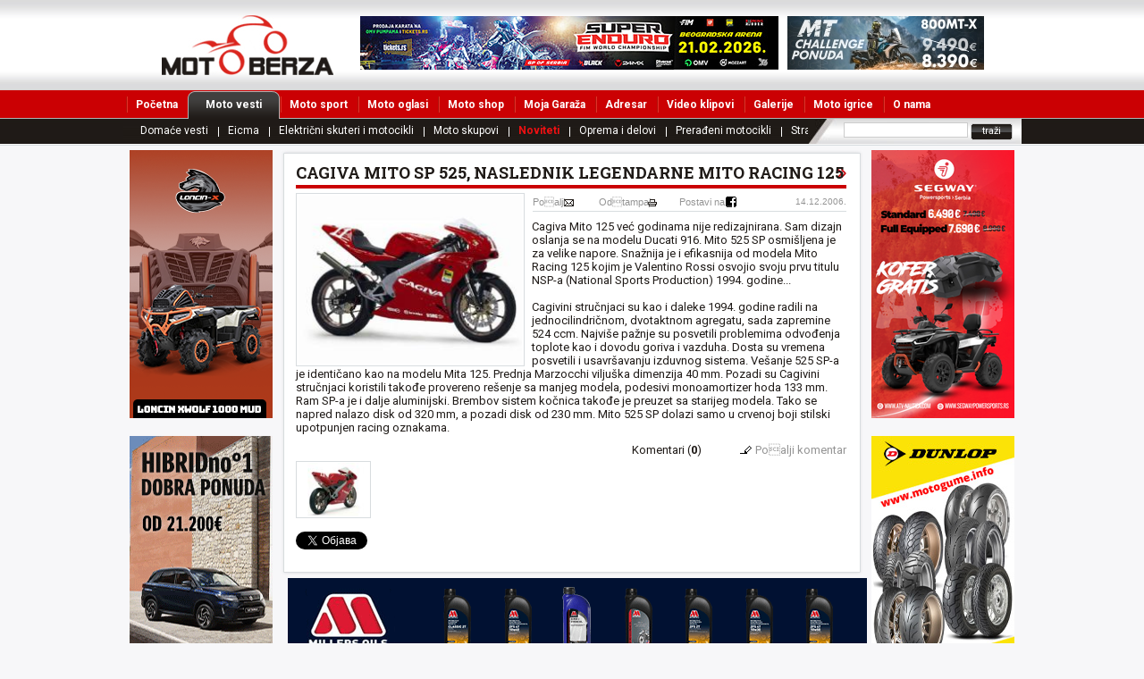

--- FILE ---
content_type: text/html; charset=utf-8
request_url: https://www.moto-berza.com/moto-vesti/noviteti/cagiva-mito-sp-525--naslednik-legendarne-mito-racing-125/
body_size: 120199
content:
<!DOCTYPE html PUBLIC "-//W3C//DTD XHTML 1.0 Transitional//EN" "http://www.w3.org/TR/xhtml1/DTD/xhtml1-transitional.dtd">
<html xmlns="http://www.w3.org/1999/xhtml" xml:lang="sr-SR" lang="sr-SR">
<head>
<meta http-equiv="X-UA-Compatible" content="IE=EmulateIE7" />
<meta http-equiv="Content-Type" content="text/html; charset=charset=UTF-8" />
<title>CAGIVA MITO SP 525, NASLEDNIK LEGENDARNE MITO RACING 125 - Moto Berza</title>
<meta name="description" content="Cagiva Mito 125 već godinama nije redizajnirana. Sam dizajn oslanja se na modelu Ducati 916. Mito 525 SP osmišljena je za velike napore. Snažnija je i efikasnija od modela Mito Racing 125 kojim je Valentino Rossi osvojio svoju prvu titulu NSP-a (National Sports Production) 1994. godine..." />
<meta name="keywords" content="moto, vesti, magazin, motori, servisi, dileri, vesti, magazin" />
<meta name="referrer" content="origin" />
<link rel="stylesheet" type="text/css" href="/css/style.css" />
<link rel="stylesheet" type="text/css" href="/css/mb-oglasi.css" />
<link rel="stylesheet" type="text/css" href="/css/mb-shop.css" />
<link rel="stylesheet" type="text/css" href="/css/mb-katalog.css" />
<link rel="stylesheet" type="text/css" href="/css/slideshow.css" />
<link rel="stylesheet" href="/jq/thickBox/thickbox.css" type="text/css" media="screen" />
<link href="/css_pirobox/white/style.css" media="screen" title="shadow" rel="stylesheet" type="text/css" />
<link rel="stylesheet" type="text/css" media="print" href="/css/print.css" />
<script language="JavaScript" type="text/javascript" src="/jq/jquery-1[1].3.2.min.js"></script>
<script language="JavaScript" type="text/javascript" src="/jq/slideshow.js"></script>
<script language="JavaScript" type="text/javascript" src="/jq/tabControl.js"></script>
<script language="JavaScript" type="text/javascript" src="/js/favorites.js"></script>
<script language="JavaScript" type="text/javascript" src="/jq/thickBox/thickbox-compressed.js"></script>
<script language="JavaScript" type="text/javascript" src="/js/piroBox.1_2.js"></script>
<script language="javascript" type="text/javascript" src="/js/sorter.custom.js"></script>
<script language="javascript" type="text/javascript" src="/js/custom.stuff.js"></script>

<meta property="og:title" content="CAGIVA MITO SP 525, NASLEDNIK LEGENDARNE MITO RACING 125" />
<meta property="og:description" content="Cagiva Mito 125 već godinama nije redizajnirana. Sam dizajn oslanja se na modelu Ducati 916. Mito 525 SP osmišljena je za velike napore. Snažnija je i efikasnija od modela Mito Racing 125 kojim je Valentino Rossi osvojio svoju prvu titulu NSP-a (National Sports Production) 1994. godine..." />
<meta property="og:type" content="blog" />
<meta property="og:url" content="https://www.moto-berza.com/moto-vesti/noviteti/cagiva-mito-sp-525--naslednik-legendarne-mito-racing-125/" />
<meta property="og:image" content="https://www.moto-berza.com/images/vesti/img/1166128514524.jpg" />
<meta property="og:site_name" content="Moto-Berza.com" />

<meta property="article:author" content="https://www.facebook.com/srdjan.petrovic.54" />
<meta property="article:publisher" content="https://www.facebook.com/MotoBerza" />

<!--  HEADER ZA VESTI  -->


<meta property="fb:admins" content="srdjan.petrovic.54" />






<script language="JavaScript" type="text/javascript" >

if(navigator.userAgent && navigator.userAgent.indexOf('MSIE') != -1)
{
	void(document.execCommand("BackgroundImageCache", false, true));
}


</script>
<!--[if IE 6]>
		<link rel="stylesheet" type="text/css" href="/css/ie6.css" />
<![endif]-->
<script language="JavaScript" type="text/javascript" >
<!--
var oldID = 0;
function showThumb(id)
{
	if (oldID != id) {
		$('#gall_'+oldID).fadeOut('slow', function()
		{
			$('#gall_'+id).fadeIn('slow');
		});
		oldID = id;
	}
}
$(document).ready(function() {
	$().piroBox({
		my_speed: 600, //animation speed
		bg_alpha: 0.9, //background opacity
		radius: 4, //caption rounded corner
		scrollImage : false, // true == image follows the page, false == image remains in the same open position
		pirobox_next : 'piro_next', // Nav buttons -> piro_next == inside piroBox , piro_next_out == outside piroBox
		pirobox_prev : 'piro_prev',// Nav buttons -> piro_prev == inside piroBox , piro_prev_out == outside piroBox
		close_all : '.piro_close',// add class .piro_overlay(with comma)if you want overlay click close piroBox
		slideShow : 'slideshow', // just delete slideshow between '' if you don't want it.
		slideSpeed : 6 //slideshow duration in seconds(3 to 6 Recommended)
	});
});
//-->
</script>
<script type="text/javascript" src="https://apis.google.com/js/plusone.js"></script>
</head>
<body>
<!-- Google Tag Manager -->
<noscript><iframe src="//www.googletagmanager.com/ns.html?id=GTM-P3FQM4"
height="0" width="0" style="display:none;visibility:hidden"></iframe></noscript>
<script>(function(w,d,s,l,i){w[l]=w[l]||[];w[l].push({'gtm.start':
new Date().getTime(),event:'gtm.js'});var f=d.getElementsByTagName(s)[0],
j=d.createElement(s),dl=l!='dataLayer'?'&l='+l:'';j.async=true;j.src=
'//www.googletagmanager.com/gtm.js?id='+i+dl;f.parentNode.insertBefore(j,f);
})(window,document,'script','dataLayer','GTM-P3FQM4');</script>
<!-- End Google Tag Manager -->

<!-- Facebook Pixel Code -->
<script>
  !function(f,b,e,v,n,t,s)
  {if(f.fbq)return;n=f.fbq=function(){n.callMethod?
  n.callMethod.apply(n,arguments):n.queue.push(arguments)};
  if(!f._fbq)f._fbq=n;n.push=n;n.loaded=!0;n.version='2.0';
  n.queue=[];t=b.createElement(e);t.async=!0;
  t.src=v;s=b.getElementsByTagName(e)[0];
  s.parentNode.insertBefore(t,s)}(window, document,'script',
  'https://connect.facebook.net/en_US/fbevents.js');
  fbq('init', '1381392582174064');
  fbq('track', 'PageView');
</script>
<noscript><img height="1" width="1" style="display:none"
  src="https://www.facebook.com/tr?id=1381392582174064&ev=PageView&noscript=1"
/></noscript>
<!-- End Facebook Pixel Code -->


<div id="headerContainer">



  <div class="centered relative">    



    <div class="hdrLogo"><a href="https://www.moto-berza.com" title="Moto Magazin"> </a></div>



    <div class="hdrBanners">



<div class="baner468"><a href="https://www.superenduro.rs/" title="super enduro beogradska arena" target="_blank"><img border="0" src="https://www.moto-berza.com/images/adportal/4908_super-enduro-mb.jpg" alt="super enduro beogradska arena" /></a></div>



<div class="baner220"><a href="https://cfmoto.rs/" title="CFMoto Srbija" target="_blank"><img border="0" src="https://www.moto-berza.com/images/adportal/4_cfmoto-mb.jpg" alt="CFMoto Srbija" /></a></div>



    </div>



    <!--Search-->



    <div id="search">



      <div id="search_inner">



        <form method="post" name="pretraga" id="pretraga" action="/cgi-bin/pretraga.pl">



          <input type="text" value="" name="therm" id="s" class="Srch" />



          <input type="submit" value="tra&#382;i" class="btnSrch" />



        </form>



      </div>



    </div>



    <ul id="menu1">



      <li > <a href="https://www.moto-berza.com/"  title="Moto Magazin">Po&#269;etna</a></li>



      <li class="active"><a href="https://www.moto-berza.com/moto-vesti/" class="first" title="Moto vesti">Moto vesti<span class="bg_right"></span></a></li>



      <li ><a href="https://www.moto-berza.com/moto-sport/"  title="Moto sport vesti">Moto sport</a></li>



      <li ><a href="https://www.moto-berza.com/polovni-motori/"  title="Polovni motori">Moto oglasi</a></li>



      <li ><a href="https://www.moto-berza.com/moto-shop/"  title="Moto shop Srbija">Moto shop</a></li>



      <li ><a href="https://www.moto-berza.com/moja-garaza/"  title="Moja Gara&#382;a">Moja Gara&#382;a</a></li>



      <li ><a href="https://www.moto-berza.com/adresar/"  title="Moto oprema i delovi">Adresar</a></li>



      <li ><a href="https://www.moto-berza.com/video-klipovi/"  title="Video klipovi motori">Video klipovi</a></li>



      <li ><a href="https://www.moto-berza.com/galerije/"  title="Slike motocikli">Galerije</a></li>



      <li ><a href="https://www.moto-berza.com/motori-igrice/"  title="Motori igre">Moto igrice</a></li>



      <li ><a href="https://www.moto-berza.com/str/o-nama/"  title="O nama">O nama</a></li>

 </ul>



    <ul id="menu2">



    



      <li ><a href="https://www.moto-berza.com/moto-vesti/domace-vesti/" title="Domaće vesti" class="first">Domaće vesti</a></li>



    



      <li ><a href="https://www.moto-berza.com/moto-vesti/eicma/" title="Eicma" >Eicma</a></li>



    



      <li ><a href="https://www.moto-berza.com/moto-vesti/elektricni-skuteri-i-motocikli/" title="Električni skuteri i motocikli" >Električni skuteri i motocikli</a></li>



    



      <li ><a href="https://www.moto-berza.com/moto-vesti/moto-skupovi/" title="Moto skupovi" >Moto skupovi</a></li>



    



      <li class="active"><a href="https://www.moto-berza.com/moto-vesti/noviteti/" title="Noviteti" >Noviteti</a></li>



    



      <li ><a href="https://www.moto-berza.com/moto-vesti/oprema-i-delovi/" title="Oprema i delovi" >Oprema i delovi</a></li>



    



      <li ><a href="https://www.moto-berza.com/moto-vesti/preradjeni-motocikli/" title="Prerađeni motocikli" >Prerađeni motocikli</a></li>



    



      <li ><a href="https://www.moto-berza.com/moto-vesti/strane-vesti/" title="Strane vesti" >Strane vesti</a></li>



    



    </ul>



  </div>



</div>

<!--Centrirani kontejner gde je sadrzaj-->

<div class="centered clearfix">
  <div id="container3" class="clearfix">
    <div id="lftBanerSide"><a href="https://voge-loncin.rs/product/xwolf-1000-mud/" title="xwolf 1000 mud" target="_blank"><img border="0" src="https://www.moto-berza.com/images/adportal/6319_ctc-2026.png" alt="xwolf 1000 mud"/></a><br /><br /><a href="https://www.moto-berza.com/adportal/url-206/" title="euro sumar" target="_blank"><img border="0" src="https://www.moto-berza.com/images/adportal/3468_euro-sumar-mb.gif" alt="euro sumar"/></a><br /><br /><a href="https://www.moto-berza.com/adportal/url-54/" title="moto delovi i oprema pontis" target="_blank"><img border="0" src="https://www.moto-berza.com/images/adportal/7253_mb.gif" alt="moto delovi i oprema pontis"/></a><br /><br /><a href="https://www.moto-berza.com/adportal/url-203/" title="motorland" target="_blank"><img border="0" src="https://www.moto-berza.com/images/adportal/638_motorland_nemazime_160x300.jpg" alt="motorland"/></a><br /><br /></div>
    <div id="mainContent"> 
      
      <!--Baner640x80-->
      
      <div class="baner640"></div>
      
      <!-- END Baner640x80 --> 
      
      <!-- Aktuelno -->
      
      <div id="bigBox" class="print">
        <div class="topBgBigBox clearer"></div>
        <div class="lftRtgBoxAkt"> 
          
          <!-- Vesti -->
          
          <div id="divVesti">
            <div class="box">
              <h1>
                CAGIVA MITO SP 525, NASLEDNIK LEGENDARNE MITO RACING 125
              </h1>
              <div class="vest_holder1"><a class="pirobox_gall" href="https://www.moto-berza.com/images/vesti/img/1166128514524.jpg" title="CAGIVA MITO SP 525, NASLEDNIK LEGENDARNE MITO RACING 125"><img src="https://www.moto-berza.com/images/vesti/medium/1166128514524.jpg" width="250" height="188" /></a>
                <div class="userTools">
                  <div class="posalji"><a href="/vesti/obavesti-89/?height=230&width=400" class="thickbox">Poalji</a></div>
                  <div class="odstampaj"><a href="javascript:window.print()">Odtampaj</a></div>
                  <div class="podeli"> 
                    <script>function fbs_click() {u=location.href;t=document.title;window.open('http://www.facebook.com/sharer.php?u='+encodeURIComponent(u)+'&t='+encodeURIComponent(t),'sharer','toolbar=0,status=0,width=626,height=436');return false;}</script> 
                    <a href="http://www.facebook.com/share.php?u=https://www.moto-berza.com/moto-vesti/noviteti/cagiva-mito-sp-525--naslednik-legendarne-mito-racing-125/" onclick="return fbs_click()" target="_blank">Postavi na</a></div>
                  <div class="datum">
                    14.12.2006.
                  </div>
                </div>
                <p>Cagiva Mito 125 već godinama nije redizajnirana. Sam dizajn oslanja se na modelu Ducati 916. Mito 525 SP osmišljena je za velike napore. Snažnija je i efikasnija od modela Mito Racing 125 kojim je Valentino Rossi osvojio svoju prvu titulu NSP-a (National Sports Production) 1994. godine...<br />
<br />
Cagivini stručnjaci su kao i daleke 1994. godine radili na jednocilindričnom, dvotaktnom agregatu, sada zapremine 524 ccm. Najviše pažnje su posvetili problemima odvođenja toplote kao i dovodu goriva i vazduha. Dosta su vremena posvetili i usavršavanju izduvnog sistema. Vešanje 525 SP-a je identičano kao na modelu Mita 125. Prednja Marzocchi viljuška dimenzija 40 mm. Pozadi  su Cagivini stručnjaci koristili takođe provereno rešenje sa manjeg modela, podesivi monoamortizer hoda 133 mm. Ram SP-a je i dalje aluminijski. Brembov sistem kočnica takođe je preuzet sa starijeg modela. Tako se napred nalazo disk od 320 mm, a pozadi disk od 230 mm. Mito 525 SP dolazi samo u crvenoj boji stilski upotpunjen racing oznakama.</p>
                <div class="clearer"></div>
                <div class="subVestiHolder">                

                    
                  <div class="autor"></div>

                  <div class="kometari">
                    <div class="komentar">
                      
                        Komentari (<strong>0</strong>)
                    </div>
                    <div class="posalji_komentar"><a href="https://www.moto-berza.com/moto-vesti/noviteti/cagiva-mito-sp-525--naslednik-legendarne-mito-racing-125/dodaj-komentar/" title="Poalji komentar">Poalji komentar</a></div>
                  </div>                  
                </div>
                <div class="clearer"></div>
                
                
                <div class="slikeVesti clearfix">
                  
                     <a class="pirobox_gall" href="https://www.moto-berza.com/images/vesti/img/1166128514339.jpg" title="CAGIVA MITO SP 525, NASLEDNIK LEGENDARNE MITO RACING 125"><img src="https://www.moto-berza.com/images/vesti/thumb/1166128514339.jpg" alt="CAGIVA MITO SP 525, NASLEDNIK LEGENDARNE MITO RACING 125" width="80" height="60" class="left" /></a> 
                  
                  <br />
                </div>
              </div>	<br />
                
                
                
                
                 <div style="float: left;">
<div id="fb-root"></div>
<script>(function(d, s, id) {
  var js, fjs = d.getElementsByTagName(s)[0];
  if (d.getElementById(id)) {return;}
  js = d.createElement(s); js.id = id;
  js.src = "//connect.facebook.net/sr_RS/all.js#xfbml=1";
  fjs.parentNode.insertBefore(js, fjs);
}(document, 'script', 'facebook-jssdk'));</script>

<div class="fb-like" data-layout="button_count" data-action="like" data-show-faces="false" data-share="true"></div>
</div>
<div style="float: left;">
<a href="http://twitter.com/share" class="twitter-share-button" data-count="horizontal">Tweet</a><script type="text/javascript" src="https://platform.twitter.com/widgets.js"></script>
</div>
<div style="float: left;">
<g:plusone size="medium" count="true"></g:plusone>
</div>
<div class="clearer"></div><br />
                
                
			  
			  
			 

			       			  
            
			
			
			
			</div>
          </div>
        </div>
        <div class="botBgBigBox clearer"></div>
      </div>
      
      <!--END Aktuelno-->
      
      <div class="baner468x60"><a href="https://www.moto-berza.com/adportal/url-196/" title="Ulje za motocikle - millers oils" target="_blank"><img border="0" src="https://www.moto-berza.com/images/adportal/7313_millers-novi-moto-berza.gif" alt="Ulje za motocikle - millers oils" /></a></div>
      <div class="baner160x60"></div>
      <div class="clearer"></div>
      <div id="secCol">
        <!-- Najgledanije-->
        <div id="nacitanije">
          <div class="desniModulTabs1 clearfix">
            <div class="najcitanijeTabsWrap">
              <div class="tabLKorWrap" id="najgledanijeLKorWrap1" style="background-position: -16px 0px; "></div>
              <div class="tabMidWrap" id="najgledanijeMidWrap1" onclick="changeTab(&#39;najgledanije&#39; , 1);" onmouseover="this.style.cursor = &#39;pointer&#39;;" style="cursor: pointer; background: url(/images/tab_aktivan_bg.gif); color: rgb(68, 68, 68); background-position: 0% 0%; ">&nbsp;Najcitanije&nbsp;</div>
              <div class="tabDKorWrap" id="najgledanijeDKorWrap1" style="background-position: -20px 0px; "></div>
              <div class="tabLKorWrap" id="najgledanijeLKorWrap2" style="background-position: -8px 0px; "></div>
              <div class="tabMidWrap" id="najgledanijeMidWrap2" onclick="changeTab(&#39;najgledanije&#39;, 2);" onmouseover="this.style.cursor = &#39;pointer&#39;;" style="cursor: pointer; background:url(/images/tab_neaktivan_bg.gif); color: rgb(68, 68, 68); background-position: 0% 0%; ">&nbsp;&nbsp;Najnovije&nbsp;</div>
              <div class="tabDKorWrap" id="najgledanijeDKorWrap2" style="background-position: -4px 0px; "></div>
              <div class="tabLKorWrap" id="najgledanijeLKorWrap3" style="background-position: -8px 0px; "></div>
              <div class="tabMidWrap" id="najgledanijeMidWrap3" onclick="changeTab(&#39;najgledanije&#39;, 3);" onmouseover="this.style.cursor = &#39;pointer&#39;;" style="cursor: pointer; background:url(/images/tab_neaktivan_bg.gif); color: rgb(68, 68, 68); background-position: 0% 0%; ">&nbsp;&nbsp;Najkomentarisanije&nbsp;</div>
              <div class="tabDKorWrap" id="najgledanijeDKorWrap3" style="background-position: -4px 0px; "></div>
            </div>
          </div>
          <div id="leftBoxVK">
            <div class="topBgleftBoxVK clearer"></div>
            <div class="lftRtgRightVKBox">
              <div class="najklipSadrzajWrap" id="najgledanijeSadrzaj1" style="display: block;">
                <div class="box">

                  <div class="artikalo">
                    <div class="titleLnk3"><a class="imgVklip" href="https://www.moto-berza.com/moto-vesti/domace-vesti/polaganje-za-skuter-od-50ccm---am-kategorija/" title="Polaganje za skuter od 50ccm - AM kategorija"><img src="https://www.moto-berza.com/images/vesti/thumb/3667-am-kategorija-polaganje-cene-copy.jpg" alt="Polaganje za skuter od 50ccm - AM kategorija" width="85" height="64" class="left" /></a>
                      <h3><a href="https://www.moto-berza.com/moto-vesti/domace-vesti/polaganje-za-skuter-od-50ccm---am-kategorija/" title="Polaganje za skuter od 50ccm - AM kategorija">Polaganje za skuter od 50ccm - AM kategorija</a></h3>
                      <p>Polaganje za skuter od 50 kubika... <a href="https://www.moto-berza.com/moto-vesti/domace-vesti/polaganje-za-skuter-od-50ccm---am-kategorija/" title="Polaganje za skuter od 50ccm - AM kategorija">Detaljnije &raquo;</a></p>
                      <div class="clearer"></div>
                      <div class="sep"></div>
                    </div>
                  </div>

                  <div class="artikalo">
                    <div class="titleLnk3"><a class="imgVklip" href="https://www.moto-berza.com/moto-vesti/saveti/kako-odrediti-velicinu-kacige/" title="Kako odrediti odgovarajuću veličinu kacige?"><img src="https://www.moto-berza.com/images/vesti/thumb/3488-velicina-kacige.jpg" alt="Kako odrediti odgovarajuću veličinu kacige?" width="85" height="64" class="left" /></a>
                      <h3><a href="https://www.moto-berza.com/moto-vesti/saveti/kako-odrediti-velicinu-kacige/" title="Kako odrediti odgovarajuću veličinu kacige?">Kako odrediti odgovarajuću veličinu kacige?</a></h3>
                      <p>Izabrati odgovarajuću veličinu k... <a href="https://www.moto-berza.com/moto-vesti/saveti/kako-odrediti-velicinu-kacige/" title="Kako odrediti odgovarajuću veličinu kacige?">Detaljnije &raquo;</a></p>
                      <div class="clearer"></div>
                      <div class="sep"></div>
                    </div>
                  </div>

                  <div class="artikalo">
                    <div class="titleLnk3"><a class="imgVklip" href="https://www.moto-berza.com/moto-vesti/domace-vesti/put-do-vozacke-dozvole-a-kategorije-u-srbiji/" title="Put do vozačke dozvole A-kategorije u Srbiji"><img src="https://www.moto-berza.com/images/vesti/thumb/2418-obuka-polaganje-po-novim-propisima.jpg" alt="Put do vozačke dozvole A-kategorije u Srbiji" width="85" height="64" class="left" /></a>
                      <h3><a href="https://www.moto-berza.com/moto-vesti/domace-vesti/put-do-vozacke-dozvole-a-kategorije-u-srbiji/" title="Put do vozačke dozvole A-kategorije u Srbiji">Put do vozačke dozvole A-kategorije u Srbiji</a></h3>
                      <p>U Srbiji je od 25.oktobra na sna... <a href="https://www.moto-berza.com/moto-vesti/domace-vesti/put-do-vozacke-dozvole-a-kategorije-u-srbiji/" title="Put do vozačke dozvole A-kategorije u Srbiji">Detaljnije &raquo;</a></p>
                      <div class="clearer"></div>
                      <div class="sep"></div>
                    </div>
                  </div>

                  <div class="artikalo">
                    <div class="titleLnk3"><a class="imgVklip" href="https://www.moto-berza.com/moto-vesti/saveti/polaganje-za-motor--cena-i-uslovi-za-a-kategoriju/" title="Polaganje za motor, cena i uslovi za A kategoriju"><img src="https://www.moto-berza.com/images/vesti/thumb/6851-polaganje-za-motor-srbija.jpg" alt="Polaganje za motor, cena i uslovi za A kategoriju" width="85" height="64" class="left" /></a>
                      <h3><a href="https://www.moto-berza.com/moto-vesti/saveti/polaganje-za-motor--cena-i-uslovi-za-a-kategoriju/" title="Polaganje za motor, cena i uslovi za A kategoriju">Polaganje za motor, cena i uslovi za A kategoriju</a></h3>
                      <p>Kako do A kategorije, cena, obuk... <a href="https://www.moto-berza.com/moto-vesti/saveti/polaganje-za-motor--cena-i-uslovi-za-a-kategoriju/" title="Polaganje za motor, cena i uslovi za A kategoriju">Detaljnije &raquo;</a></p>
                      <div class="clearer"></div>
                      <div class="sep"></div>
                    </div>
                  </div>

                  <div class="artikalo">
                    <div class="titleLnk3"><a class="imgVklip" href="https://www.moto-berza.com/moto-vesti/saveti/kako-do-potvrde-za-registarciju-skutera-/" title="Kako do potvrde za registraciju skutera?"><img src="https://www.moto-berza.com/images/vesti/thumb/5486-kako-do-potvrde-za-registraciju-skutera2.jpg" alt="Kako do potvrde za registraciju skutera?" width="85" height="64" class="left" /></a>
                      <h3><a href="https://www.moto-berza.com/moto-vesti/saveti/kako-do-potvrde-za-registarciju-skutera-/" title="Kako do potvrde za registraciju skutera?">Kako do potvrde za registraciju skutera?</a></h3>
                      <p>U poslednje vreme nam se dosta č... <a href="https://www.moto-berza.com/moto-vesti/saveti/kako-do-potvrde-za-registarciju-skutera-/" title="Kako do potvrde za registraciju skutera?">Detaljnije &raquo;</a></p>
                      <div class="clearer"></div>
                      <div class="sep"></div>
                    </div>
                  </div>

                  <div class="artikalo">
                    <div class="titleLnk3"><a class="imgVklip" href="https://www.moto-berza.com/moto-vesti/saveti/zategnutost--ciscenje-i-podmazivanja-lanca/" title="Zategnutost, čišćenje i podmazivanja lanca"><img src="https://www.moto-berza.com/images/vesti/thumb/2828-podmazivanje-ciscenje-lanaca.jpg" alt="Zategnutost, čišćenje i podmazivanja lanca" width="85" height="64" class="left" /></a>
                      <h3><a href="https://www.moto-berza.com/moto-vesti/saveti/zategnutost--ciscenje-i-podmazivanja-lanca/" title="Zategnutost, čišćenje i podmazivanja lanca">Zategnutost, čišćenje i podmazivanja lanca</a></h3>
                      <p>Ako vozite motocikl s lancem (go... <a href="https://www.moto-berza.com/moto-vesti/saveti/zategnutost--ciscenje-i-podmazivanja-lanca/" title="Zategnutost, čišćenje i podmazivanja lanca">Detaljnije &raquo;</a></p>
                      <div class="clearer"></div>
                      <div class="sep"></div>
                    </div>
                  </div>

                  <div class="artikalo">
                    <div class="titleLnk3"><a class="imgVklip" href="https://www.moto-berza.com/moto-vesti/saveti/kako-pripremiti-motor-za-zimu/" title="Praktični saveti kako pripremiti motor za zimski san"><img src="https://www.moto-berza.com/images/vesti/thumb/2375-priprema-motora-za-zimu.jpg" alt="Praktični saveti kako pripremiti motor za zimski san" width="85" height="64" class="left" /></a>
                      <h3><a href="https://www.moto-berza.com/moto-vesti/saveti/kako-pripremiti-motor-za-zimu/" title="Praktični saveti kako pripremiti motor za zimski san">Praktični saveti kako pripremiti motor za zimski san</a></h3>
                      <p>Usled vremenskih uslova koji u z... <a href="https://www.moto-berza.com/moto-vesti/saveti/kako-pripremiti-motor-za-zimu/" title="Praktični saveti kako pripremiti motor za zimski san">Detaljnije &raquo;</a></p>
                      <div class="clearer"></div>
                      <div class="sep"></div>
                    </div>
                  </div>

                  <div class="artikalo">
                    <div class="titleLnk3"><a class="imgVklip" href="https://www.moto-berza.com/moto-vesti/tehnicki-kutak/razlika-izmedju-dvotaktnog-i-cetvorotaktnog-motora/" title="Razlika između dvotaktnog i četvorotaktnog motora"><img src="https://www.moto-berza.com/images/vesti/thumb/7193-glavna2t.jpg" alt="Razlika između dvotaktnog i četvorotaktnog motora" width="85" height="64" class="left" /></a>
                      <h3><a href="https://www.moto-berza.com/moto-vesti/tehnicki-kutak/razlika-izmedju-dvotaktnog-i-cetvorotaktnog-motora/" title="Razlika između dvotaktnog i četvorotaktnog motora">Razlika između dvotaktnog i četvorotaktnog motora</a></h3>
                      <p>Često postavljano pitanje danas,... <a href="https://www.moto-berza.com/moto-vesti/tehnicki-kutak/razlika-izmedju-dvotaktnog-i-cetvorotaktnog-motora/" title="Razlika između dvotaktnog i četvorotaktnog motora">Detaljnije &raquo;</a></p>
                      <div class="clearer"></div>
                      <div class="sep"></div>
                    </div>
                  </div>

                  <div class="artikalo">
                    <div class="titleLnk3"><a class="imgVklip" href="https://www.moto-berza.com/moto-vesti/saveti/kako-da-zamenite-ulje-na-motoru/" title="Kako da zamenite ulje na motoru"><img src="https://www.moto-berza.com/images/vesti/thumb/2755-promena-ulja-1.jpg" alt="Kako da zamenite ulje na motoru" width="85" height="64" class="left" /></a>
                      <h3><a href="https://www.moto-berza.com/moto-vesti/saveti/kako-da-zamenite-ulje-na-motoru/" title="Kako da zamenite ulje na motoru">Kako da zamenite ulje na motoru</a></h3>
                      <p>Da bi ste osigurali dug život ag... <a href="https://www.moto-berza.com/moto-vesti/saveti/kako-da-zamenite-ulje-na-motoru/" title="Kako da zamenite ulje na motoru">Detaljnije &raquo;</a></p>
                      <div class="clearer"></div>
                      <div class="sep"></div>
                    </div>
                  </div>

                  <div class="artikalo">
                    <div class="titleLnk3"><a class="imgVklip" href="https://www.moto-berza.com/moto-vesti/saveti/vodic-za-kupovinu-kacige/" title="Šta treba znati prilikom kupovine kacige"><img src="https://www.moto-berza.com/images/vesti/thumb/3536-vodic-za-kupovinu-kacige.jpg" alt="Šta treba znati prilikom kupovine kacige" width="85" height="64" class="left" /></a>
                      <h3><a href="https://www.moto-berza.com/moto-vesti/saveti/vodic-za-kupovinu-kacige/" title="Šta treba znati prilikom kupovine kacige">Šta treba znati prilikom kupovine kacige</a></h3>
                      <p>Ako po prvi put kupujete kacigu ... <a href="https://www.moto-berza.com/moto-vesti/saveti/vodic-za-kupovinu-kacige/" title="Šta treba znati prilikom kupovine kacige">Detaljnije &raquo;</a></p>
                      <div class="clearer"></div>
                      <div class="sep"></div>
                    </div>
                  </div>

                  <div class="artikalo">
                    <div class="titleLnk3"><a class="imgVklip" href="https://www.moto-berza.com/moto-vesti/saveti/kako-podici-motocikl-kada-padne/" title="Kako podići motocikl kada padne"><img src="https://www.moto-berza.com/images/vesti/thumb/2811-kako-podici-motor.jpg" alt="Kako podići motocikl kada padne" width="85" height="64" class="left" /></a>
                      <h3><a href="https://www.moto-berza.com/moto-vesti/saveti/kako-podici-motocikl-kada-padne/" title="Kako podići motocikl kada padne">Kako podići motocikl kada padne</a></h3>
                      <p>Pad motocikla je nešto sto svako... <a href="https://www.moto-berza.com/moto-vesti/saveti/kako-podici-motocikl-kada-padne/" title="Kako podići motocikl kada padne">Detaljnije &raquo;</a></p>
                      <div class="clearer"></div>
                      <div class="sep"></div>
                    </div>
                  </div>

                  <div class="artikalo">
                    <div class="titleLnk3"><a class="imgVklip" href="https://www.moto-berza.com/moto-vesti/saveti/kako-ukazati-prvu-pomoc-povredjenom-motociklisti/" title="Kako ukazati prvu pomoć povređenom motociklisti"><img src="https://www.moto-berza.com/images/vesti/thumb/3774-prva-pomoc.jpg" alt="Kako ukazati prvu pomoć povređenom motociklisti" width="85" height="64" class="left" /></a>
                      <h3><a href="https://www.moto-berza.com/moto-vesti/saveti/kako-ukazati-prvu-pomoc-povredjenom-motociklisti/" title="Kako ukazati prvu pomoć povređenom motociklisti">Kako ukazati prvu pomoć povređenom motociklisti</a></h3>
                      <p>Uživate u vožnji sa svojim druga... <a href="https://www.moto-berza.com/moto-vesti/saveti/kako-ukazati-prvu-pomoc-povredjenom-motociklisti/" title="Kako ukazati prvu pomoć povređenom motociklisti">Detaljnije &raquo;</a></p>
                      <div class="clearer"></div>
                      <div class="sep"></div>
                    </div>
                  </div>

                </div>
              </div>
              <div class="najklipSadrzajWrap" id="najgledanijeSadrzaj2" style="display: none; ">
                <div class="box">

                  <div class="artikalo">
                    <div class="titleLnk3"><a class="imgVklip" href="https://www.moto-berza.com/moto-vesti/strane-vesti/bmw-motorrad-prodao-200-hiljada-motocikala-2025--godine/" title="BMW Motorrad prodao 200 hiljada motocikala 2025. godine"><img src="https://www.moto-berza.com/images/vesti/thumb/13746-bmw-200k.jpg" alt="BMW Motorrad prodao 200 hiljada motocikala 2025. godine" width="85" height="64" class="left" /></a>
                      <h3><a href="https://www.moto-berza.com/moto-vesti/strane-vesti/bmw-motorrad-prodao-200-hiljada-motocikala-2025--godine/" title="BMW Motorrad prodao 200 hiljada motocikala 2025. godine">BMW Motorrad prodao 200 hiljada motocikala 2025. godine</a></h3>
                      <p>&#160;BMW Motorrad završava 2025... <a href="https://www.moto-berza.com/moto-vesti/strane-vesti/bmw-motorrad-prodao-200-hiljada-motocikala-2025--godine/" title="BMW Motorrad prodao 200 hiljada motocikala 2025. godine">Detaljnije &raquo;</a></p>
                      <div class="clearer"></div>
                      <div class="sep"></div>
                    </div>
                  </div>

                  <div class="artikalo">
                    <div class="titleLnk3"><a class="imgVklip" href="https://www.moto-berza.com/moto-vesti/noviteti/harley-davidson-otkrio-pet-brutalnih-cvo-modela/" title="Harley-Davidson otkrio pet brutalnih CVO modela"><img src="https://www.moto-berza.com/images/vesti/thumb/13745-harley-davidsons-cvo.jpg" alt="Harley-Davidson otkrio pet brutalnih CVO modela" width="85" height="64" class="left" /></a>
                      <h3><a href="https://www.moto-berza.com/moto-vesti/noviteti/harley-davidson-otkrio-pet-brutalnih-cvo-modela/" title="Harley-Davidson otkrio pet brutalnih CVO modela">Harley-Davidson otkrio pet brutalnih CVO modela</a></h3>
                      <p>Američki gigant iz Milvokija upr... <a href="https://www.moto-berza.com/moto-vesti/noviteti/harley-davidson-otkrio-pet-brutalnih-cvo-modela/" title="Harley-Davidson otkrio pet brutalnih CVO modela">Detaljnije &raquo;</a></p>
                      <div class="clearer"></div>
                      <div class="sep"></div>
                    </div>
                  </div>

                  <div class="artikalo">
                    <div class="titleLnk3"><a class="imgVklip" href="https://www.moto-berza.com/moto-vesti/preradjeni-motocikli/honda-cx400-u-reziji-minami-motorcycle-radionice/" title="Honda CX400 u režiji Minami Motorcycle radionice"><img src="https://www.moto-berza.com/images/vesti/thumb/13741-honda-cx400-cafe-racer-5-(1).jpg" alt="Honda CX400 u režiji Minami Motorcycle radionice" width="85" height="64" class="left" /></a>
                      <h3><a href="https://www.moto-berza.com/moto-vesti/preradjeni-motocikli/honda-cx400-u-reziji-minami-motorcycle-radionice/" title="Honda CX400 u režiji Minami Motorcycle radionice">Honda CX400 u režiji Minami Motorcycle radionice</a></h3>
                      <p>Iz srca Tokija stiže nam dokaz d... <a href="https://www.moto-berza.com/moto-vesti/preradjeni-motocikli/honda-cx400-u-reziji-minami-motorcycle-radionice/" title="Honda CX400 u režiji Minami Motorcycle radionice">Detaljnije &raquo;</a></p>
                      <div class="clearer"></div>
                      <div class="sep"></div>
                    </div>
                  </div>

                  <div class="artikalo">
                    <div class="titleLnk3"><a class="imgVklip" href="https://www.moto-berza.com/moto-vesti/oprema-i-delovi/eleveit-discover-e-dry-podize-lestvicu-udobnosti-i-zastite/" title="Eleveit Discover E-Dry podiže lestvicu udobnosti i zaštite"><img src="https://www.moto-berza.com/images/vesti/thumb/13740-eleveit-discover-e-dry.jpg" alt="Eleveit Discover E-Dry podiže lestvicu udobnosti i zaštite" width="85" height="64" class="left" /></a>
                      <h3><a href="https://www.moto-berza.com/moto-vesti/oprema-i-delovi/eleveit-discover-e-dry-podize-lestvicu-udobnosti-i-zastite/" title="Eleveit Discover E-Dry podiže lestvicu udobnosti i zaštite">Eleveit Discover E-Dry podiže lestvicu udobnosti i zaštite</a></h3>
                      <p>Italijanski specijalista za moto... <a href="https://www.moto-berza.com/moto-vesti/oprema-i-delovi/eleveit-discover-e-dry-podize-lestvicu-udobnosti-i-zastite/" title="Eleveit Discover E-Dry podiže lestvicu udobnosti i zaštite">Detaljnije &raquo;</a></p>
                      <div class="clearer"></div>
                      <div class="sep"></div>
                    </div>
                  </div>

                  <div class="artikalo">
                    <div class="titleLnk3"><a class="imgVklip" href="https://www.moto-berza.com/moto-vesti/noviteti/honda-lansira-cetvrti-motocikl-sa-e-clutch-tehnologijom/" title="Honda lansira četvrti motocikl sa E-Clutch tehnologijom"><img src="https://www.moto-berza.com/images/vesti/thumb/13738-cb750-hornet-e-clutch.jpg" alt="Honda lansira četvrti motocikl sa E-Clutch tehnologijom" width="85" height="64" class="left" /></a>
                      <h3><a href="https://www.moto-berza.com/moto-vesti/noviteti/honda-lansira-cetvrti-motocikl-sa-e-clutch-tehnologijom/" title="Honda lansira četvrti motocikl sa E-Clutch tehnologijom">Honda lansira četvrti motocikl sa E-Clutch tehnologijom</a></h3>
                      <p>U prvoj nedelji nove godine, jap... <a href="https://www.moto-berza.com/moto-vesti/noviteti/honda-lansira-cetvrti-motocikl-sa-e-clutch-tehnologijom/" title="Honda lansira četvrti motocikl sa E-Clutch tehnologijom">Detaljnije &raquo;</a></p>
                      <div class="clearer"></div>
                      <div class="sep"></div>
                    </div>
                  </div>

                  <div class="artikalo">
                    <div class="titleLnk3"><a class="imgVklip" href="https://www.moto-berza.com/moto-vesti/zanimljivosti/postanite-vlasnik-dela-staze-suzuka/" title="Postanite vlasnik dela staze Suzuka"><img src="https://www.moto-berza.com/images/vesti/thumb/13736-staza-suzuka.jpg" alt="Postanite vlasnik dela staze Suzuka" width="85" height="64" class="left" /></a>
                      <h3><a href="https://www.moto-berza.com/moto-vesti/zanimljivosti/postanite-vlasnik-dela-staze-suzuka/" title="Postanite vlasnik dela staze Suzuka">Postanite vlasnik dela staze Suzuka</a></h3>
                      <p>Staza Suzuka, jedna od najpoznat... <a href="https://www.moto-berza.com/moto-vesti/zanimljivosti/postanite-vlasnik-dela-staze-suzuka/" title="Postanite vlasnik dela staze Suzuka">Detaljnije &raquo;</a></p>
                      <div class="clearer"></div>
                      <div class="sep"></div>
                    </div>
                  </div>

                  <div class="artikalo">
                    <div class="titleLnk3"><a class="imgVklip" href="https://www.moto-berza.com/moto-vesti/strane-vesti/bosch-slavi-30-godina-abs-sistema-za-motocikle-/" title="Bosch slavi 30 godina ABS sistema za motocikle "><img src="https://www.moto-berza.com/images/vesti/thumb/13732-kawasaki-bosch-abs.jpg" alt="Bosch slavi 30 godina ABS sistema za motocikle " width="85" height="64" class="left" /></a>
                      <h3><a href="https://www.moto-berza.com/moto-vesti/strane-vesti/bosch-slavi-30-godina-abs-sistema-za-motocikle-/" title="Bosch slavi 30 godina ABS sistema za motocikle ">Bosch slavi 30 godina ABS sistema za motocikle </a></h3>
                      <p>Pre trideset godina, ugradnja AB... <a href="https://www.moto-berza.com/moto-vesti/strane-vesti/bosch-slavi-30-godina-abs-sistema-za-motocikle-/" title="Bosch slavi 30 godina ABS sistema za motocikle ">Detaljnije &raquo;</a></p>
                      <div class="clearer"></div>
                      <div class="sep"></div>
                    </div>
                  </div>

                  <div class="artikalo">
                    <div class="titleLnk3"><a class="imgVklip" href="https://www.moto-berza.com/moto-vesti/domace-vesti/srecna-nova-2026-godina--vozite-bezbedno-i-uzivajte-u-svakom-kilometru/" title="Srećna Nova 2026 godina: Vozite bezbedno i uživajte u svakom kilometru"><img src="https://www.moto-berza.com/images/vesti/thumb/13730-srecna-nova-godina-2026.jpg" alt="Srećna Nova 2026 godina: Vozite bezbedno i uživajte u svakom kilometru" width="85" height="64" class="left" /></a>
                      <h3><a href="https://www.moto-berza.com/moto-vesti/domace-vesti/srecna-nova-2026-godina--vozite-bezbedno-i-uzivajte-u-svakom-kilometru/" title="Srećna Nova 2026 godina: Vozite bezbedno i uživajte u svakom kilometru">Srećna Nova 2026 godina: Vozite bezbedno i uživajte u svakom kilometru</a></h3>
                      <p>Neka 2026. godina bude ispunjena... <a href="https://www.moto-berza.com/moto-vesti/domace-vesti/srecna-nova-2026-godina--vozite-bezbedno-i-uzivajte-u-svakom-kilometru/" title="Srećna Nova 2026 godina: Vozite bezbedno i uživajte u svakom kilometru">Detaljnije &raquo;</a></p>
                      <div class="clearer"></div>
                      <div class="sep"></div>
                    </div>
                  </div>

                  <div class="artikalo">
                    <div class="titleLnk3"><a class="imgVklip" href="https://www.moto-berza.com/moto-vesti/domace-vesti/sym-preorder-akcija---osiguraj-svoj-skuter-za-sezonu-2026-/" title="SYM PREORDER AKCIJA - Osiguraj svoj skuter za sezonu 2026!"><img src="https://www.moto-berza.com/images/vesti/thumb/13729-sym-skuteri-preodred-akcija.jpg" alt="SYM PREORDER AKCIJA - Osiguraj svoj skuter za sezonu 2026!" width="85" height="64" class="left" /></a>
                      <h3><a href="https://www.moto-berza.com/moto-vesti/domace-vesti/sym-preorder-akcija---osiguraj-svoj-skuter-za-sezonu-2026-/" title="SYM PREORDER AKCIJA - Osiguraj svoj skuter za sezonu 2026!">SYM PREORDER AKCIJA - Osiguraj svoj skuter za sezonu 2026!</a></h3>
                      <p>U susret predstojećoj moto sezon... <a href="https://www.moto-berza.com/moto-vesti/domace-vesti/sym-preorder-akcija---osiguraj-svoj-skuter-za-sezonu-2026-/" title="SYM PREORDER AKCIJA - Osiguraj svoj skuter za sezonu 2026!">Detaljnije &raquo;</a></p>
                      <div class="clearer"></div>
                      <div class="sep"></div>
                    </div>
                  </div>

                  <div class="artikalo">
                    <div class="titleLnk3"><a class="imgVklip" href="https://www.moto-berza.com/moto-vesti/oprema-i-delovi/ls2-osvezio-storm-iii-kacigu-za-2026--/" title="LS2 osvežio Storm III kacigu za 2026. "><img src="https://www.moto-berza.com/images/vesti/thumb/13728-ls2-storm-iii-1.jpg" alt="LS2 osvežio Storm III kacigu za 2026. " width="85" height="64" class="left" /></a>
                      <h3><a href="https://www.moto-berza.com/moto-vesti/oprema-i-delovi/ls2-osvezio-storm-iii-kacigu-za-2026--/" title="LS2 osvežio Storm III kacigu za 2026. ">LS2 osvežio Storm III kacigu za 2026. </a></h3>
                      <p>Proizvođač moto kaciga LS2 preds... <a href="https://www.moto-berza.com/moto-vesti/oprema-i-delovi/ls2-osvezio-storm-iii-kacigu-za-2026--/" title="LS2 osvežio Storm III kacigu za 2026. ">Detaljnije &raquo;</a></p>
                      <div class="clearer"></div>
                      <div class="sep"></div>
                    </div>
                  </div>

                  <div class="artikalo">
                    <div class="titleLnk3"><a class="imgVklip" href="https://www.moto-berza.com/moto-vesti/noviteti/cfmoto-predstavio-novi-800mt-es/" title="CFMOTO predstavio novi 800MT ES"><img src="https://www.moto-berza.com/images/vesti/thumb/13726-cfmoto-800mt-es-1.jpg" alt="CFMOTO predstavio novi 800MT ES" width="85" height="64" class="left" /></a>
                      <h3><a href="https://www.moto-berza.com/moto-vesti/noviteti/cfmoto-predstavio-novi-800mt-es/" title="CFMOTO predstavio novi 800MT ES">CFMOTO predstavio novi 800MT ES</a></h3>
                      <p>Rastuća avanturističko-turing po... <a href="https://www.moto-berza.com/moto-vesti/noviteti/cfmoto-predstavio-novi-800mt-es/" title="CFMOTO predstavio novi 800MT ES">Detaljnije &raquo;</a></p>
                      <div class="clearer"></div>
                      <div class="sep"></div>
                    </div>
                  </div>

                  <div class="artikalo">
                    <div class="titleLnk3"><a class="imgVklip" href="https://www.moto-berza.com/moto-vesti/zanimljivosti/preskocio-sest-ostrva-na-motokros-motociklu/" title="Preskočio šest ostrva na motokros motociklu"><img src="https://www.moto-berza.com/images/vesti/thumb/13724-tajler-bereman.jpg" alt="Preskočio šest ostrva na motokros motociklu" width="85" height="64" class="left" /></a>
                      <h3><a href="https://www.moto-berza.com/moto-vesti/zanimljivosti/preskocio-sest-ostrva-na-motokros-motociklu/" title="Preskočio šest ostrva na motokros motociklu">Preskočio šest ostrva na motokros motociklu</a></h3>
                      <p>Vozač Red Bula, Tajler Bereman, ... <a href="https://www.moto-berza.com/moto-vesti/zanimljivosti/preskocio-sest-ostrva-na-motokros-motociklu/" title="Preskočio šest ostrva na motokros motociklu">Detaljnije &raquo;</a></p>
                      <div class="clearer"></div>
                      <div class="sep"></div>
                    </div>
                  </div>

                </div>
              </div>
              <div class="najklipSadrzajWrap" id="najgledanijeSadrzaj3" style="display: none; ">
                <div class="box">

                  <div class="artikalo">
                    <div class="titleLnk3"><a class="imgVklip" href="https://www.moto-berza.com/moto-vesti/domace-vesti/presretaci-na-motocklima-krenuli-u-patrolu/" title="Presretači na motocklima krenuli u patrolu"><img src="https://www.moto-berza.com/images/vesti/thumb/1349_policija-srbije-motori_1.jpg" alt="Presretači na motocklima krenuli u patrolu" width="85" height="64" class="left" /></a>
                      <h3><a href="https://www.moto-berza.com/moto-vesti/domace-vesti/presretaci-na-motocklima-krenuli-u-patrolu/" title="Presretači na motocklima krenuli u patrolu">Presretači na motocklima krenuli u patrolu</a></h3>
                      <p>Motori presretači saobraćajne po... <a href="https://www.moto-berza.com/moto-vesti/domace-vesti/presretaci-na-motocklima-krenuli-u-patrolu/" title="Presretači na motocklima krenuli u patrolu">Detaljnije &raquo;</a></p>
                      <div class="clearer"></div>
                      <div class="sep"></div>
                    </div>
                  </div>

                  <div class="artikalo">
                    <div class="titleLnk3"><a class="imgVklip" href="https://www.moto-berza.com/moto-vesti/oprema-i-delovi/info---d-style-rolnice/" title="INFO - D-STYLE ROLNICE"><img src="https://www.moto-berza.com/images/vesti/thumb/431_rolnice_1.jpg" alt="INFO - D-STYLE ROLNICE" width="85" height="64" class="left" /></a>
                      <h3><a href="https://www.moto-berza.com/moto-vesti/oprema-i-delovi/info---d-style-rolnice/" title="INFO - D-STYLE ROLNICE">INFO - D-STYLE ROLNICE</a></h3>
                      <p>Nešto novo u svetu, a odmah aktu... <a href="https://www.moto-berza.com/moto-vesti/oprema-i-delovi/info---d-style-rolnice/" title="INFO - D-STYLE ROLNICE">Detaljnije &raquo;</a></p>
                      <div class="clearer"></div>
                      <div class="sep"></div>
                    </div>
                  </div>

                  <div class="artikalo">
                    <div class="titleLnk3"><a class="imgVklip" href="https://www.moto-berza.com/moto-vesti/noviteti/kawasaki-ninja-250r-2008---zvanicne-fotografije/" title="KAWASAKI NINJA 250R 2008 - ZVANIČNE FOTOGRAFIJE"><img src="https://www.moto-berza.com/images/vesti/thumb/275_kawasaki_ninja_250r_3_1.jpg" alt="KAWASAKI NINJA 250R 2008 - ZVANIČNE FOTOGRAFIJE" width="85" height="64" class="left" /></a>
                      <h3><a href="https://www.moto-berza.com/moto-vesti/noviteti/kawasaki-ninja-250r-2008---zvanicne-fotografije/" title="KAWASAKI NINJA 250R 2008 - ZVANIČNE FOTOGRAFIJE">KAWASAKI NINJA 250R 2008 - ZVANIČNE FOTOGRAFIJE</a></h3>
                      <p>Kawasaki je pripadnicima sedme s... <a href="https://www.moto-berza.com/moto-vesti/noviteti/kawasaki-ninja-250r-2008---zvanicne-fotografije/" title="KAWASAKI NINJA 250R 2008 - ZVANIČNE FOTOGRAFIJE">Detaljnije &raquo;</a></p>
                      <div class="clearer"></div>
                      <div class="sep"></div>
                    </div>
                  </div>

                  <div class="artikalo">
                    <div class="titleLnk3"><a class="imgVklip" href="https://www.moto-berza.com/moto-vesti/oprema-i-delovi/agv-valentino-rossi-replika/" title="AGV Valentino Rossi replika"><img src="https://www.moto-berza.com/images/vesti/thumb/613_agv_valentino_rossi_2008_1.jpg" alt="AGV Valentino Rossi replika" width="85" height="64" class="left" /></a>
                      <h3><a href="https://www.moto-berza.com/moto-vesti/oprema-i-delovi/agv-valentino-rossi-replika/" title="AGV Valentino Rossi replika">AGV Valentino Rossi replika</a></h3>
                      <p>Ovu kacigu smo po prvi put videl... <a href="https://www.moto-berza.com/moto-vesti/oprema-i-delovi/agv-valentino-rossi-replika/" title="AGV Valentino Rossi replika">Detaljnije &raquo;</a></p>
                      <div class="clearer"></div>
                      <div class="sep"></div>
                    </div>
                  </div>

                  <div class="artikalo">
                    <div class="titleLnk3"><a class="imgVklip" href="https://www.moto-berza.com/moto-vesti/zanimljivosti/schumacher-ponovo-pao-sa-motocikla-/" title="Schumacher ponovo pao sa motocikla!"><img src="https://www.moto-berza.com/images/vesti/thumb/644_michael_schumacher_crah_2009_1.jpg" alt="Schumacher ponovo pao sa motocikla!" width="85" height="64" class="left" /></a>
                      <h3><a href="https://www.moto-berza.com/moto-vesti/zanimljivosti/schumacher-ponovo-pao-sa-motocikla-/" title="Schumacher ponovo pao sa motocikla!">Schumacher ponovo pao sa motocikla!</a></h3>
                      <p>Michael Schumacher je ponovo dož... <a href="https://www.moto-berza.com/moto-vesti/zanimljivosti/schumacher-ponovo-pao-sa-motocikla-/" title="Schumacher ponovo pao sa motocikla!">Detaljnije &raquo;</a></p>
                      <div class="clearer"></div>
                      <div class="sep"></div>
                    </div>
                  </div>

                  <div class="artikalo">
                    <div class="titleLnk3"><a class="imgVklip" href="https://www.moto-berza.com/moto-vesti/moto-skupovi/info---moto-skup-u-knjazevcu-25--26--i-27--jula/" title="Info - Moto skup u Knjaževcu 25, 26, i 27. jula"><img src="https://www.moto-berza.com/images/vesti/thumb/490_f1060009_1.jpg" alt="Info - Moto skup u Knjaževcu 25, 26, i 27. jula" width="85" height="64" class="left" /></a>
                      <h3><a href="https://www.moto-berza.com/moto-vesti/moto-skupovi/info---moto-skup-u-knjazevcu-25--26--i-27--jula/" title="Info - Moto skup u Knjaževcu 25, 26, i 27. jula">Info - Moto skup u Knjaževcu 25, 26, i 27. jula</a></h3>
                      <p>U Knjaževcu će se 25, 26, i 27. ... <a href="https://www.moto-berza.com/moto-vesti/moto-skupovi/info---moto-skup-u-knjazevcu-25--26--i-27--jula/" title="Info - Moto skup u Knjaževcu 25, 26, i 27. jula">Detaljnije &raquo;</a></p>
                      <div class="clearer"></div>
                      <div class="sep"></div>
                    </div>
                  </div>

                  <div class="artikalo">
                    <div class="titleLnk3"><a class="imgVklip" href="https://www.moto-berza.com/moto-vesti/strane-vesti/mz-pred-zatvaranjem/" title="MZ PRED ZATVARANJEM"><img src="https://www.moto-berza.com/images/vesti/thumb/456_mz 1000s_1.jpg" alt="MZ PRED ZATVARANJEM" width="85" height="64" class="left" /></a>
                      <h3><a href="https://www.moto-berza.com/moto-vesti/strane-vesti/mz-pred-zatvaranjem/" title="MZ PRED ZATVARANJEM">MZ PRED ZATVARANJEM</a></h3>
                      <p>Jedan od najstarijih proizvođača... <a href="https://www.moto-berza.com/moto-vesti/strane-vesti/mz-pred-zatvaranjem/" title="MZ PRED ZATVARANJEM">Detaljnije &raquo;</a></p>
                      <div class="clearer"></div>
                      <div class="sep"></div>
                    </div>
                  </div>

                  <div class="artikalo">
                    <div class="titleLnk3"><a class="imgVklip" href="https://www.moto-berza.com/moto-vesti/noviteti/stizu-nejked-masine-sa-dalekog-istoka/" title="Stižu nejked mašine sa dalekog istoka"><img src="https://www.moto-berza.com/images/vesti/thumb/511_zongshen-sportnaked-600_1.jpg" alt="Stižu nejked mašine sa dalekog istoka" width="85" height="64" class="left" /></a>
                      <h3><a href="https://www.moto-berza.com/moto-vesti/noviteti/stizu-nejked-masine-sa-dalekog-istoka/" title="Stižu nejked mašine sa dalekog istoka">Stižu nejked mašine sa dalekog istoka</a></h3>
                      <p>Bilo je samo pitanje vremena kad... <a href="https://www.moto-berza.com/moto-vesti/noviteti/stizu-nejked-masine-sa-dalekog-istoka/" title="Stižu nejked mašine sa dalekog istoka">Detaljnije &raquo;</a></p>
                      <div class="clearer"></div>
                      <div class="sep"></div>
                    </div>
                  </div>

                  <div class="artikalo">
                    <div class="titleLnk3"><a class="imgVklip" href="https://www.moto-berza.com/moto-vesti/noviteti/kawasaki-ninja-250r--rsquo--rsquo-special-edition-rsquo--rsquo-/" title="Kawasaki Ninja 250R &rsquo;&rsquo;Special edition&rsquo;&rsquo;"><img src="https://www.moto-berza.com/images/vesti/thumb/647_kawasaki_ninja_250r_1_1.jpg" alt="Kawasaki Ninja 250R &rsquo;&rsquo;Special edition&rsquo;&rsquo;" width="85" height="64" class="left" /></a>
                      <h3><a href="https://www.moto-berza.com/moto-vesti/noviteti/kawasaki-ninja-250r--rsquo--rsquo-special-edition-rsquo--rsquo-/" title="Kawasaki Ninja 250R &rsquo;&rsquo;Special edition&rsquo;&rsquo;">Kawasaki Ninja 250R &rsquo;&rsquo;Special edition&rsquo;&rsquo;</a></h3>
                      <p>Kawasaki će u martu na tržište i... <a href="https://www.moto-berza.com/moto-vesti/noviteti/kawasaki-ninja-250r--rsquo--rsquo-special-edition-rsquo--rsquo-/" title="Kawasaki Ninja 250R &rsquo;&rsquo;Special edition&rsquo;&rsquo;">Detaljnije &raquo;</a></p>
                      <div class="clearer"></div>
                      <div class="sep"></div>
                    </div>
                  </div>

                  <div class="artikalo">
                    <div class="titleLnk3"><a class="imgVklip" href="https://www.moto-berza.com/moto-vesti/domace-vesti/otvoren-yamaha-prodajno-servisni-centar-u-beogradu/" title="Otvoren Yamaha prodajno servisni centar u Beogradu"><img src="https://www.moto-berza.com/images/vesti/thumb/654_salon-yamaha_1.jpg" alt="Otvoren Yamaha prodajno servisni centar u Beogradu" width="85" height="64" class="left" /></a>
                      <h3><a href="https://www.moto-berza.com/moto-vesti/domace-vesti/otvoren-yamaha-prodajno-servisni-centar-u-beogradu/" title="Otvoren Yamaha prodajno servisni centar u Beogradu">Otvoren Yamaha prodajno servisni centar u Beogradu</a></h3>
                      <p>Beograd i Srbija dobili su jedan... <a href="https://www.moto-berza.com/moto-vesti/domace-vesti/otvoren-yamaha-prodajno-servisni-centar-u-beogradu/" title="Otvoren Yamaha prodajno servisni centar u Beogradu">Detaljnije &raquo;</a></p>
                      <div class="clearer"></div>
                      <div class="sep"></div>
                    </div>
                  </div>

                  <div class="artikalo">
                    <div class="titleLnk3"><a class="imgVklip" href="https://www.moto-berza.com/moto-vesti/strane-vesti/gsx-r1000-ogranicena-verzija-za-25--rodjendan/" title="GSX-R1000 ograničena verzija za 25. rođendan"><img src="https://www.moto-berza.com/images/vesti/thumb/970_gsxr1000_anniversary_04_1.jpg" alt="GSX-R1000 ograničena verzija za 25. rođendan" width="85" height="64" class="left" /></a>
                      <h3><a href="https://www.moto-berza.com/moto-vesti/strane-vesti/gsx-r1000-ogranicena-verzija-za-25--rodjendan/" title="GSX-R1000 ograničena verzija za 25. rođendan">GSX-R1000 ograničena verzija za 25. rođendan</a></h3>
                      <p>U cilju proslave dvadesetpetogod... <a href="https://www.moto-berza.com/moto-vesti/strane-vesti/gsx-r1000-ogranicena-verzija-za-25--rodjendan/" title="GSX-R1000 ograničena verzija za 25. rođendan">Detaljnije &raquo;</a></p>
                      <div class="clearer"></div>
                      <div class="sep"></div>
                    </div>
                  </div>

                  <div class="artikalo">
                    <div class="titleLnk3"><a class="imgVklip" href="https://www.moto-berza.com/moto-vesti/domace-vesti/moto-asocijacija-srbije-organizuje-17--jula-protest/" title="Moto Asocijacija Srbije organizuje 17. jula protest"><img src="https://www.moto-berza.com/images/vesti/thumb/1194_moto-asocijacija-srbije_1.jpg" alt="Moto Asocijacija Srbije organizuje 17. jula protest" width="85" height="64" class="left" /></a>
                      <h3><a href="https://www.moto-berza.com/moto-vesti/domace-vesti/moto-asocijacija-srbije-organizuje-17--jula-protest/" title="Moto Asocijacija Srbije organizuje 17. jula protest">Moto Asocijacija Srbije organizuje 17. jula protest</a></h3>
                      <p>Moto Asocijacija Srbije, 17. jul... <a href="https://www.moto-berza.com/moto-vesti/domace-vesti/moto-asocijacija-srbije-organizuje-17--jula-protest/" title="Moto Asocijacija Srbije organizuje 17. jula protest">Detaljnije &raquo;</a></p>
                      <div class="clearer"></div>
                      <div class="sep"></div>
                    </div>
                  </div>

                </div>
              </div>
              <div class="clearer"></div>
              
              <SCRIPT type="text/javascript">
					promeniTab('najgledanije', 1);
				</SCRIPT>
            </div>
            <div class="botBgleftBox clearer"></div>
          </div>
        </div>
      </div>
      <div id="threeCol" class="clearfix"> 
        
       
        <!-- Najnoviji oglasi -->
        
        <div id="ritem-2">
        <div id="rightBox">
          <div class="topBgRightBox clearer"></div>
          <div id="divNavigacija2" class="navigacija2"><a class="prev2" href="#" id="left_arrow_small_2"></a><a class="next2" href="#" id="right_arrow_small_2"></a></div>
          <div class="lftRtgRightBox">
            <div class="box-najOglasi">
              <h2><a href="https://www.moto-berza.com/moto-oglasi/" title="Najnoviji Moto Oglasi">Najnoviji Moto Oglasi</a></h2>
              <div id="boxSiviOkvir">
                <div class="slideShow2">
                  <ul id="carousel2" class="clanci2">

                    <li class="lista-clan2"> <a class="img2" href="https://www.moto-berza.com/moto-oglasi/tgb-1000izltxzeps-oglas-128498/" title="TGB - 1000i LTX EPS"><img src="https://www.moto-berza.com/images/ponuda/thumb/128498-tgb-1000i-ltx-eps-2.jpg" width="80" height="60" /></a></li>

                    <li class="lista-clan2"> <a class="img2" href="https://www.moto-berza.com/moto-oglasi/segway-600zsnarlerz-zlux-oglas-128490/" title="Segway - 600 SNARLER - LUX"><img src="https://www.moto-berza.com/images/ponuda/thumb/128490-segway-600-snarler---lux-2.jpg" width="80" height="60" /></a></li>

                    <li class="lista-clan2"> <a class="img2" href="https://www.moto-berza.com/moto-oglasi/stels-650gzguepardztrophyzprozepsz-oglas-128491/" title="Stels - 650G GUEPARD TROPHY PRO EPS "><img src="https://www.moto-berza.com/images/ponuda/thumb/128491-stels-650g-guepard-trophy-pro-eps--1.jpg" width="80" height="60" /></a></li>

                    <li class="lista-clan2"> <a class="img2" href="https://www.moto-berza.com/moto-oglasi/stels-850gzguepardztrophyzprozeps-oglas-128492/" title="Stels - 850G GUEPARD TROPHY PRO EPS"><img src="https://www.moto-berza.com/images/ponuda/thumb/128492-stels-850g-guepard-trophy-pro-eps-1.jpg" width="80" height="60" /></a></li>

                    <li class="lista-clan2"> <a class="img2" href="https://www.moto-berza.com/moto-oglasi/stels-850gzlimitedzguepardztrophyzpr-oglas-128493/" title="Stels - 850G LIMITED GUEPARD TROPHY PR"><img src="https://www.moto-berza.com/images/ponuda/thumb/128493-stels-850g-limited-guepard-trophy-pr-1.jpg" width="80" height="60" /></a></li>

                    <li class="lista-clan2"> <a class="img2" href="https://www.moto-berza.com/moto-oglasi/stels-vikingzs600-oglas-128494/" title="Stels - VIKING S600"><img src="https://www.moto-berza.com/images/ponuda/thumb/128494-stels-viking-s600-1.jpg" width="80" height="60" /></a></li>

                  </ul>
                </div>
              </div>
              <div class="clearfloat"></div>
            </div>
          </div>
          <div class="botBgRightBox clearer"></div>
        </div>
        </div>
               
        <!-- Flash Igrice -->
        
        <div id="ritem-3">
        <div id="rightBox">
          <div class="topBgRightBox clearer"></div>
          <div id="divNavigacija3" class="navigacija3"><a class="prev3" href="#" id="left_arrow_small_3"></a><a class="next3" href="#" id="right_arrow_small_3"></a></div>
          <div class="lftRtgRightBox">
            <div class="box-najOglasi">
              <h2><a href="https://www.moto-berza.com/flash-igrice/" title="Moto Igrice">Moto Igrice</a></h2>
              <div id="boxCrveniOkvir">
                <div class="slideShow3">
                  <ul id="carousel3" class="clanci3">

<li class="lista-clan3"> <a class="img3" href="https://www.moto-berza.com/flash-igrice/trke/brdski-sampionat/" title="Brdski šampionat"><img src="https://www.moto-berza.com/images/flashigre/thumb/brdski-sampionat-0.jpg" width="80" height="60" /></a>
                      <h4><a href="https://www.moto-berza.com/flash-igrice/trke/brdski-sampionat/" title="Brdski šampionat">Brdski šampionat</a></h4> </li>

<li class="lista-clan3"> <a class="img3" href="https://www.moto-berza.com/flash-igrice/ostalo/moto-sudar/" title="Moto sudar"><img src="https://www.moto-berza.com/images/flashigre/thumb/moto-sudar-0.jpg" width="80" height="60" /></a>
                      <h4><a href="https://www.moto-berza.com/flash-igrice/ostalo/moto-sudar/" title="Moto sudar">Moto sudar</a></h4> </li>

<li class="lista-clan3"> <a class="img3" href="https://www.moto-berza.com/flash-igrice/trke/motocross-trka-2/" title="Motocross trka 2"><img src="https://www.moto-berza.com/images/flashigre/thumb/motocross-trka-2-0.jpg" width="80" height="60" /></a>
                      <h4><a href="https://www.moto-berza.com/flash-igrice/trke/motocross-trka-2/" title="Motocross trka 2">Motocross trka 2</a></h4> </li>

<li class="lista-clan3"> <a class="img3" href="https://www.moto-berza.com/flash-igrice/trke/moto-trka/" title="Moto trka"><img src="https://www.moto-berza.com/images/flashigre/thumb/moto-trka-1.jpg" width="80" height="60" /></a>
                      <h4><a href="https://www.moto-berza.com/flash-igrice/trke/moto-trka/" title="Moto trka">Moto trka</a></h4> </li>

<li class="lista-clan3"> <a class="img3" href="https://www.moto-berza.com/flash-igrice/trke/moto-roboti/" title="Moto roboti"><img src="https://www.moto-berza.com/images/flashigre/thumb/moto-roboti-0.jpg" width="80" height="60" /></a>
                      <h4><a href="https://www.moto-berza.com/flash-igrice/trke/moto-roboti/" title="Moto roboti">Moto roboti</a></h4> </li>

<li class="lista-clan3"> <a class="img3" href="https://www.moto-berza.com/flash-igrice/trke/brdska-trka/" title="Brdska trka"><img src="https://www.moto-berza.com/images/flashigre/thumb/brdska-trka-0.jpg" width="80" height="60" /></a>
                      <h4><a href="https://www.moto-berza.com/flash-igrice/trke/brdska-trka/" title="Brdska trka">Brdska trka</a></h4> </li>

                  </ul>
                </div>
              </div>
              <div class="clearfloat"></div>
            </div>
          </div>
          <div class="botBgRightBox clearer"></div>
        </div>
        </div>
        
        <!-- Baner desna kolona-->
        
        <div id="ritem-7"><div class="addsRightCol"><a href="https://skutercentar.com/" title="zastita motora od kradje" target="_blank"><img border="0" src="https://www.moto-berza.com/images/adportal/673_skuter-centar-2021.gif" alt="zastita motora od kradje" /></a></div></div>
        <div id="ritem-8"><div class="addsRightCol"></div></div>
        
        <!-- Posteri -->
        
        <div id="ritem-5">
        <div id="rightBox">
          <div class="topBgRightBox clearer"></div>
          <div id="divNavigacija4" class="navigacija4"><a class="prev4" href="#" id="left_arrow_small_4"></a><a class="next4" href="#" id="right_arrow_small_4"></a></div>
          <div class="lftRtgRightBox">
            <div class="box-najOglasi">
              <h2><a href="https://www.moto-berza.com/galerije/" title="Galerije">Galerije</a></h2>
              <div id="boxSiviOkvir">
                <div class="slideShow2">
                  <ul id="carousel4" class="clanci2">

                    <li class="lista-clan2"> <a class="img2" href="https://www.moto-berza.com/galerije/moto-sport/moto-endurance-cup-ada-huja/moto-endurance-cup-ada-huja_9/" title="Moto Endurance Cup Ada Huja"><img src="https://www.moto-berza.com/images/galerije/thumb/13029-moto-endurance-cup-zrenjanin-0.jpg" width="80" height="60" alt="Moto Endurance Cup Ada Huja" /></a></li>

                    <li class="lista-clan2"> <a class="img2" href="https://www.moto-berza.com/galerije/moto-sport/moto-endurance-cup-ada-huja/moto-endurance-cup-ada-huja_8/" title="Moto Endurance Cup Ada Huja"><img src="https://www.moto-berza.com/images/galerije/thumb/13028-moto-endurance-cup-zrenjanin-0.jpg" width="80" height="60" alt="Moto Endurance Cup Ada Huja" /></a></li>

                    <li class="lista-clan2"> <a class="img2" href="https://www.moto-berza.com/galerije/moto-sport/moto-endurance-cup-ada-huja/moto-endurance-cup-ada-huja_7/" title="Moto Endurance Cup Ada Huja"><img src="https://www.moto-berza.com/images/galerije/thumb/13027-moto-endurance-cup-zrenjanin-0.jpg" width="80" height="60" alt="Moto Endurance Cup Ada Huja" /></a></li>

                    <li class="lista-clan2"> <a class="img2" href="https://www.moto-berza.com/galerije/moto-sport/moto-endurance-cup-ada-huja/moto-endurance-cup-ada-huja_6/" title="Moto Endurance Cup Ada Huja"><img src="https://www.moto-berza.com/images/galerije/thumb/13026-moto-endurance-cup-zrenjanin-0.jpg" width="80" height="60" alt="Moto Endurance Cup Ada Huja" /></a></li>

                    <li class="lista-clan2"> <a class="img2" href="https://www.moto-berza.com/galerije/moto-sport/moto-endurance-cup-ada-huja/moto-endurance-cup-ada-huja_5/" title="Moto Endurance Cup Ada Huja"><img src="https://www.moto-berza.com/images/galerije/thumb/13025-moto-endurance-cup-zrenjanin-0.jpg" width="80" height="60" alt="Moto Endurance Cup Ada Huja" /></a></li>

                    <li class="lista-clan2"> <a class="img2" href="https://www.moto-berza.com/galerije/moto-sport/moto-endurance-cup-ada-huja/moto-endurance-cup-ada-huja_4/" title="Moto Endurance Cup Ada Huja"><img src="https://www.moto-berza.com/images/galerije/thumb/13024-moto-endurance-cup-zrenjanin-0.jpg" width="80" height="60" alt="Moto Endurance Cup Ada Huja" /></a></li>

                  </ul>
                </div>
              </div>
              <div class="clearfloat"></div>
            </div>
          </div>
          <div class="botBgRightBox clearer"></div>
        </div>
        </div>
        
        <!-- VIDEO KLIPOVI -->
        
        <div id="ritem-6">
        <div id="rightBox">
          <div class="topBgRightBox clearer"></div>
          <div id="divNavigacija5" class="navigacija5"><a class="prev5" href="#" id="left_arrow_small_5"></a><a class="next5" href="#" id="right_arrow_small_5"></a></div>
          <div class="lftRtgRightBox">
            <div class="box-najOglasi">
              <h2><a href="https://www.moto-berza.com/video-klipovi/" title="Video Klipovi">Video Klipovi</a></h2>
              <div id="boxSiviOkvir">
                <div class="slideShow2">
                  <ul id="carousel5" class="clanci2">

<li class="lista-clan2"> <a class="img2" href="https://www.moto-berza.com/video-klipovi/moto-vlog/motor-na-biciklistickoj-trci---mudrolije-o-motorima/" title="Motor na biciklistickoj trci - Mudrolije o motorima"><img src="https://www.moto-berza.com/images/videoklipovi/thumb/5-JEOkRVA14.jpg" width="80" height="60" alt="Motor na biciklistickoj trci - Mudrolije o motorima" /></a></li>

<li class="lista-clan2"> <a class="img2" href="https://www.moto-berza.com/video-klipovi/moto-vlog/ocuvanje-tradicije---mudrolije-o-motorima/" title="Očuvanje tradicije - Mudrolije o motorima"><img src="https://www.moto-berza.com/images/videoklipovi/thumb/x0llm3zQ47g.jpg" width="80" height="60" alt="Očuvanje tradicije - Mudrolije o motorima" /></a></li>

<li class="lista-clan2"> <a class="img2" href="https://www.moto-berza.com/video-klipovi/moto-vlog/gedzeti-znaju-da-pomognu---mudrolije-o-motorima/" title="Gedzeti znaju da pomognu - Mudrolije o motorima"><img src="https://www.moto-berza.com/images/videoklipovi/thumb/TYstaq1yXk4.jpg" width="80" height="60" alt="Gedzeti znaju da pomognu - Mudrolije o motorima" /></a></li>

<li class="lista-clan2"> <a class="img2" href="https://www.moto-berza.com/video-klipovi/moto-vlog/rimski-most---mudrolije-o-motorima/" title="Rimski most - Mudrolije o motorima"><img src="https://www.moto-berza.com/images/videoklipovi/thumb/yGmcKmQ3l9c.jpg" width="80" height="60" alt="Rimski most - Mudrolije o motorima" /></a></li>

<li class="lista-clan2"> <a class="img2" href="https://www.moto-berza.com/video-klipovi/moto-vlog/sajamske-mudrolije-o-motorima/" title="Sajamske Mudrolije o motorima"><img src="https://www.moto-berza.com/images/videoklipovi/thumb/xD64uBX14-0.jpg" width="80" height="60" alt="Sajamske Mudrolije o motorima" /></a></li>

<li class="lista-clan2"> <a class="img2" href="https://www.moto-berza.com/video-klipovi/moto-vlog/nov-plavi-motor-zelene-boje---mudrolije-o-motorima/" title="Nov plavi motor zelene boje - Mudrolije o motorima"><img src="https://www.moto-berza.com/images/videoklipovi/thumb/9hlttilPBts.jpg" width="80" height="60" alt="Nov plavi motor zelene boje - Mudrolije o motorima" /></a></li>

                  </ul>
                </div>
              </div>
              <div class="clearfloat"></div>
            </div>
          </div>
          <div class="botBgRightBox clearer"></div>
        </div>
      </div>
        <!-- Boxes -->

		
<div id="box-11">
        <div id="rightBox">
          <div class="topBgRightBox clearer"></div>
          <div class="lftRtgRightBox">
            <!-- Vesti -->
            <div class="box">
              <h2>Korisne informacije</h2>
              <div class="clearfloat"></div>
              <div class="ostalo">
              <div class="vspliter">

                <h5><a href="http://www.moto-berza.com/str/mapa-srbije/" title="Auto karta Srbije">Auto karta Srbije</a></h5>
                <div class="sep"></div>

                <h5><a href="http://www.moto-berza.com/str/mapa-beograda/ " title="Mapa Beograda">Mapa Beograda</a></h5>
                <div class="sep"></div>

                <h5><a href="http://www.moto-berza.com/str/moto-skupovi/" title="Kalendar moto skupova">Kalendar moto skupova</a></h5>
                <div class="sep"></div>

                <h5><a href="http://www.moto-berza.com/str/saobracajne-kamere/" title="Saobraćajne kamere">Saobraćajne kamere</a></h5>
                <div class="sep"></div>

                <h5><a href="http://www.moto-berza.com/str/polaganje-prve-pomoci-za-autoskolu/ " title="Prva pomoć - Polaganje">Prva pomoć - Polaganje</a></h5>
                <div class="sep"></div>

                <h5><a href="http://www.moto-berza.com/moto-vesti/saveti/polaganje-za-motor--cena-i-uslovi-za-a-kategoriju/" title="Polaganje za motor A cena">Polaganje za motor A cena</a></h5>
                <div class="sep"></div>

                <h5><a href="http://www.moto-berza.com/moto-vesti/saveti/kako-do-potvrde-za-registarciju-skutera-/" title="Potvrda za registarciju skutera">Potvrda za registarciju skutera</a></h5>
                <div class="sep"></div>

                <h5><a href="http://www.moto-berza.com/moto-vesti/saveti/vodic-za-kupovinu-kacige/" title="Kupovina kacige">Kupovina kacige</a></h5>
                <div class="sep"></div>

                <h5><a href="http://www.moto-berza.com/moto-vesti/saveti/kako-pripremiti-motor-za-zimu/" title="Pripreme motora za zimu">Pripreme motora za zimu</a></h5>
                <div class="sep"></div>

                <h5><a href="https://www.moto-berza.com/str/moto-delovi/" title="Moto delovi">Moto delovi</a></h5>
                

              </div>
              <div class="vspliter">

                <h5><a href="http://www.moto-berza.com/str/mapa-evrope/ " title="Auto karta Evrope">Auto karta Evrope</a></h5>
                <div class="sep"></div>

                <h5><a href="http://www.moto-berza.com/str/razdaljina-izmedju-gradova" title="Udaljenost Gradova">Udaljenost Gradova</a></h5>
                <div class="sep"></div>

                <h5><a href="http://www.moto-berza.com/str/kalendar-moto-trka-srbija/" title="Kalendar moto trka Srbija">Kalendar moto trka Srbija</a></h5>
                <div class="sep"></div>

                <h5><a href="http://www.moto-berza.com/str/kalendar-motogp-trka/" title="Kalendar motoGP trka">Kalendar motoGP trka</a></h5>
                <div class="sep"></div>

                <h5><a href="http://www.moto-berza.com/str/lekarsko-uverenje-za-vozacku-dozvolu-a-kategorije/" title="Lekarski pregled za vozačku dozvolu">Lekarski pregled za vozačku dozvolu</a></h5>
                <div class="sep"></div>

                <h5><a href="http://www.moto-berza.com/moto-vesti/saveti/kako-ukazati-prvu-pomoc-povredjenom-motociklisti/" title="Prva pomoć za motocikliste">Prva pomoć za motocikliste</a></h5>
                <div class="sep"></div>

                <h5><a href="http://www.moto-berza.com/moto-vesti/saveti/zategnutost--ciscenje-i-podmazivanja-lanca/" title="Čišćenje lanca">Čišćenje lanca</a></h5>
                <div class="sep"></div>

                <h5><a href="http://www.moto-berza.com/moto-vesti/saveti/kako-odrediti-velicinu-kacige/" title="Veličina kacige">Veličina kacige</a></h5>
                <div class="sep"></div>

                <h5><a href="http://www.moto-berza.com/moto-vesti/saveti/garancija-na-moto-oremu-i-delove/" title="Garancija moto opreme">Garancija moto opreme</a></h5>
                <div class="sep"></div>

                <h5><a href="http://www.moto-berza.com/moto-vesti/saveti/kako-da-zamenite-ulje-na-motoru/" title="Zamena ulja na motoru">Zamena ulja na motoru</a></h5>
                

              </div>
              </div>
            </div>
          </div>
          <div class="botBgRightBox clearer"></div>
        </div>
        </div>

	<!-- Boxes -->
<div id="ritem-og">
        <div id="rightBox">
          <div class="topBgRightBox clearer"></div>
          <div class="lftRtgRightBox">
            <!-- Vesti -->
            <div class="box">
            <div class="desniModulTabs">
                    <div class="najcitanijeTabsWrap">
                      <div class="tabLKorWrapMo" id="pretragaLKorWrap1" style="background-position: -25px 0px; "></div>
                      <div class="tabMidWrapMo" id="pretragaMidWrap1" style="background: url(/images/tab_aktivan_bg_mo.gif) top center;"><a href="javascript:void(0);" onclick="javascript:SearchTabSwitch(1);">Motocikli</a></div>
                      <div class="tabDKorWrapMo" id="pretragaDKorWrap1" style="background-position: -29px 0px; "></div>
                      <div class="tabLKorWrapMo" id="pretragaLKorWrap2" style="background-position: -33px 0px; "></div>
                      <div class="tabMidWrapMo" id="pretragaMidWrap2" style="background:url(/images/tab_neaktivan_bg_mo.gif) top center;"><a href="javascript:void(0);" onclick="javascript:SearchTabSwitch(2);">Delovi i oprema</a></div>
                      <div class="tabDKorWrapMo" id="pretragaDKorWrap2" style="background-position: -37px 0px; "></div>
                      <div class="tabLKorWrapMo" id="pretragaLKorWrap2" style="background-position: -33px 0px; "></div>
                      <div class="tabMidWrapMo" id="pretragaMidWrap2" style="background:url(/images/tab_neaktivan_bg_mo.gif) top center;"><a href="https://www.moto-berza.com/moto-oglasi/dodaj-oglas/" title="Dodaj oglas - Polovni motori">Dodaj oglas</a></div>
                      <div class="tabDKorWrapMo" id="pretragaDKorWrap2" style="background-position: -37px 0px; "></div>
                    </div>
                  </div>
                  
              <div class="clearfloat"></div>
              <h2></h2>
              <div class="ostalo">
              <div id="pretraga1">
                <form name="pretraga" id="pretraga" action="/cgi-bin/oglasi-pretraga.pl" method="POST">
                  <table width="100%" border="0" cellspacing="4" cellpadding="0">
                    <tr>
                                      <td width="70">Proizvo&#273;a&#269;:</td>
                                      <td width="190"><select name="og_proizvodjac" size="1" style="width:195px">
                                          <option value="" selected>Svi proizvo&#273;a&#269;i</option>								                                          <option value="Access Motor">Access Motor</option>                                                                                           <option value="Adams">Adams</option>                                                                                           <option value="Adly">Adly</option>                                                                                           <option value="Aeon">Aeon</option>                                                                                           <option value="American Ironhorse">American Ironhorse</option>                                                                                           <option value="Apaches">Apaches</option>                                                                                           <option value="Aprilia">Aprilia</option>                                                                                           <option value="Arctic Cat">Arctic Cat</option>                                                                                           <option value="Asia Wing">Asia Wing</option>                                                                                           <option value="Atala">Atala</option>                                                                                           <option value="ATV">ATV</option>                                                                                           <option value="Avanty">Avanty</option>                                                                                           <option value="Bajaj">Bajaj</option>                                                                                           <option value="Baotian">Baotian</option>                                                                                           <option value="Benelli">Benelli</option>                                                                                           <option value="Benzhou">Benzhou</option>                                                                                           <option value="Beta">Beta</option>                                                                                           <option value="BMW">BMW</option>                                                                                           <option value="Bombardier">Bombardier</option>                                                                                           <option value="BTM">BTM</option>                                                                                           <option value="Buell">Buell</option>                                                                                           <option value="Cagiva">Cagiva</option>                                                                                           <option value="CF Moto">CF Moto</option>                                                                                           <option value="Chituma">Chituma</option>                                                                                           <option value="Chuanl">Chuanl</option>                                                                                           <option value="City">City</option>                                                                                           <option value="CPI">CPI</option>                                                                                           <option value="Csepel">Csepel</option>                                                                                           <option value="Dadyw">Dadyw</option>                                                                                           <option value="Daelim">Daelim</option>                                                                                           <option value="Danuvia">Danuvia</option>                                                                                           <option value="Derbi">Derbi</option>                                                                                           <option value="Dirkop">Dirkop</option>                                                                                           <option value="Dirt">Dirt</option>                                                                                           <option value="DKW">DKW</option>                                                                                           <option value="Ducati">Ducati</option>                                                                                           <option value="Fabius">Fabius</option>                                                                                           <option value="Falcon">Falcon</option>                                                                                           <option value="Fantic">Fantic</option>                                                                                           <option value="Fusion">Fusion</option>                                                                                           <option value="Futong">Futong</option>                                                                                           <option value="FYM">FYM</option>                                                                                           <option value="Galaxy">Galaxy</option>                                                                                           <option value="Gaoming">Gaoming</option>                                                                                           <option value="Garelli">Garelli</option>                                                                                           <option value="GAS">GAS</option>                                                                                           <option value="Geely">Geely</option>                                                                                           <option value="Generic">Generic</option>                                                                                           <option value="Gilera">Gilera</option>                                                                                           <option value="Grace">Grace</option>                                                                                           <option value="Hanglong">Hanglong</option>                                                                                           <option value="Haojin">Haojin</option>                                                                                           <option value="Harley-Davidson">Harley-Davidson</option>                                                                                           <option value="Hatzhmeng">Hatzhmeng</option>                                                                                           <option value="Honda">Honda</option>                                                                                           <option value="Honling">Honling</option>                                                                                           <option value="Horeks">Horeks</option>                                                                                           <option value="Huatian">Huatian</option>                                                                                           <option value="Husaberg">Husaberg</option>                                                                                           <option value="Husqvarna">Husqvarna</option>                                                                                           <option value="Hyosung">Hyosung</option>                                                                                           <option value="Italjet">Italjet</option>                                                                                           <option value="IZH">IZH</option>                                                                                           <option value="Jawa">Jawa</option>                                                                                           <option value="Jialing">Jialing</option>                                                                                           <option value="Jinbawang">Jinbawang</option>                                                                                           <option value="Jinlun">Jinlun</option>                                                                                           <option value="Jonway">Jonway</option>                                                                                           <option value="Kanuni">Kanuni</option>                                                                                           <option value="Kawasaki">Kawasaki</option>                                                                                           <option value="Keeway">Keeway</option>                                                                                           <option value="Kinetik">Kinetik</option>                                                                                           <option value="KingRing">KingRing</option>                                                                                           <option value="Kinroad">Kinroad</option>                                                                                           <option value="Knight">Knight</option>                                                                                           <option value="Kreidler">Kreidler</option>                                                                                           <option value="KTM">KTM</option>                                                                                           <option value="Kymco">Kymco</option>                                                                                           <option value="Laverda">Laverda</option>                                                                                           <option value="Lifan">Lifan</option>                                                                                           <option value="Linhai">Linhai</option>                                                                                           <option value="Loncin">Loncin</option>                                                                                           <option value="Longbo">Longbo</option>                                                                                           <option value="Longjia">Longjia</option>                                                                                           <option value="Magnet">Magnet</option>                                                                                           <option value="Malaguti">Malaguti</option>                                                                                           <option value="MBK">MBK</option>                                                                                           <option value="Megelli">Megelli</option>                                                                                           <option value="Meiduo">Meiduo</option>                                                                                           <option value="Mini Bike">Mini Bike</option>                                                                                           <option value="Mondial">Mondial</option>                                                                                           <option value="Money Moto">Money Moto</option>                                                                                           <option value="Moto Guzzi">Moto Guzzi</option>                                                                                           <option value="Moto Mania">Moto Mania</option>                                                                                           <option value="Moto zeta">Moto zeta</option>                                                                                           <option value="Motocikli ručne izrade">Motocikli ručne izrade</option>                                                                                           <option value="Motogrini ">Motogrini </option>                                                                                           <option value="Motomorrini">Motomorrini</option>                                                                                           <option value="Motorspania">Motorspania</option>                                                                                           <option value="MV Agusta">MV Agusta</option>                                                                                           <option value="MZ">MZ</option>                                                                                           <option value="NSU">NSU</option>                                                                                           <option value="Orion">Orion</option>                                                                                           <option value="Peda">Peda</option>                                                                                           <option value="Peugeot">Peugeot</option>                                                                                           <option value="PGO">PGO</option>                                                                                           <option value="Phoenix">Phoenix</option>                                                                                           <option value="Piaggio">Piaggio</option>                                                                                           <option value="Pocketbike">Pocketbike</option>                                                                                           <option value="Polaris">Polaris</option>                                                                                           <option value="Primo">Primo</option>                                                                                           <option value="Puch">Puch</option>                                                                                           <option value="Qingqi">Qingqi</option>                                                                                           <option value="Quad">Quad</option>                                                                                           <option value="Quadro">Quadro</option>                                                                                           <option value="Ranger">Ranger</option>                                                                                           <option value="Regal">Regal</option>                                                                                           <option value="Rieju">Rieju</option>                                                                                           <option value="Romet">Romet</option>                                                                                           <option value="Royal Enfield">Royal Enfield</option>                                                                                           <option value="Sachs">Sachs</option>                                                                                           <option value="Salcano">Salcano</option>                                                                                           <option value="Sampo">Sampo</option>                                                                                           <option value="Sanili">Sanili</option>                                                                                           <option value="Schenke">Schenke</option>                                                                                           <option value="Scooter">Scooter</option>                                                                                           <option value="Seaa Doo">Seaa Doo</option>                                                                                           <option value="Segway">Segway</option>                                                                                           <option value="Sherco">Sherco</option>                                                                                           <option value="Shineray">Shineray</option>                                                                                           <option value="Sia Moto">Sia Moto</option>                                                                                           <option value="Simson">Simson</option>                                                                                           <option value="Sky">Sky</option>                                                                                           <option value="SMC">SMC</option>                                                                                           <option value="Solex">Solex</option>                                                                                           <option value="Spider">Spider</option>                                                                                           <option value="Sprint">Sprint</option>                                                                                           <option value="Stels">Stels</option>                                                                                           <option value="Suzuki">Suzuki</option>                                                                                           <option value="SYM">SYM</option>                                                                                           <option value="Tauris">Tauris</option>                                                                                           <option value="TGB">TGB</option>                                                                                           <option value="TM">TM</option>                                                                                           <option value="Tomos">Tomos</option>                                                                                           <option value="Tony">Tony</option>                                                                                           <option value="Tornax">Tornax</option>                                                                                           <option value="Trike">Trike</option>                                                                                           <option value="Triumph">Triumph</option>                                                                                           <option value="Trotico">Trotico</option>                                                                                           <option value="Truva">Truva</option>                                                                                           <option value="Tula">Tula</option>                                                                                           <option value="TVS">TVS</option>                                                                                           <option value="Ural">Ural</option>                                                                                           <option value="Vespa">Vespa</option>                                                                                           <option value="Victory">Victory</option>                                                                                           <option value="Vor">Vor</option>                                                                                           <option value="VW">VW</option>                                                                                           <option value="Wangye">Wangye</option>                                                                                           <option value="Xingang">Xingang</option>                                                                                           <option value="Xinling">Xinling</option>                                                                                           <option value="Yamaha">Yamaha</option>                                                                                           <option value="Yamasaki">Yamasaki</option>                                                                                           <option value="Yiben">Yiben</option>                                                                                           <option value="Zhongyu">Zhongyu</option>                                                                                           <option value="Zongshen">Zongshen</option>                                                                                           <option value="Zundapp">Zundapp</option>                                                                                           <option value="Zxmco">Zxmco</option>                                                 
                                        </select></td>
                                    </tr>
                    <tr>
                                      <td>Model:</td>
                                      <td><input size="35" name="og_model" style="width:190px" /></td>
                                    </tr>
                    <tr>
                                      <td>Kategorija:</td>
                                      <td><select name="og_kategorija" size="1" style="width:195px">
                                          <option value="" selected>Sve kategorije</option>                                                                                    <option value="5">ATV / Quad</option>                                          
                                                                                    <option value="6">Chopper / Cruiser</option>                                          
                                                                                    <option value="8">Cross</option>                                          
                                                                                    <option value="7">Enduro</option>                                          
                                                                                    <option value="9">Mini bike (pocket bike)</option>                                          
                                                                                    <option value="10">Moped</option>                                          
                                                                                    <option value="36">Motorne sanke</option>                                          
                                                                                    <option value="11">Naked</option>                                          
                                                                                    <option value="12">Oldtimer</option>                                          
                                                                                    <option value="4">Skuteri do 50cc</option>                                          
                                                                                    <option value="22">Skuteri od 50 cc do 250cc</option>                                          
                                                                                    <option value="23">Skuteri preko 250cc</option>                                          
                                                                                    <option value="13">Sport / Super sport</option>                                          
                                                                                    <option value="14">Supermoto</option>                                          
                                                                                    <option value="15">Touring</option>                                          
                                          
                                        </select></td>
                                    </tr>
                                    <tr>
                                      <td>Cena:</td>
                                      <td><input size="10" name="og_cena_od"  style="width:73px" />
                                        &nbsp;&nbsp;do&nbsp;&nbsp;
                                        <input size="10" name="og_cena_do"  style="width:73px" /></td>
                                    </tr>
                  </table>
                  <div class="sep"></div>
                  <div class="visinaBtn">
                    <div class="lftFloat">
                      
                    </div>
                    <div class="rgtFloat">
                      <input value="Trazi" name="process" type="submit" class="btnGlasaj">
                    </div>
                  </div>
                  <div class="clearer"></div>
                </form>
                </div>
                <div id="pretraga2" style="display:none;">
                <form name="delovi" id="delovi" action="/cgi-bin/delovi-pretraga.pl" method="POST">
                  <table width="100%" border="0" cellspacing="4" cellpadding="0">
                  <tr>
                                      <td width="70">Kategorija:</td>
                                      <td width="190"><select name="og_kategorija" size="1" style="width:195px">
                                          <option value="" selected>Sve kategorije</option>
										
                                                   <option value="32">Akumulatori</option>
                                          
                                                   <option value="26">Auspusi</option>
                                          
                                                   <option value="28">Farovi i migavci</option>
                                          
                                                   <option value="17">Gume</option>
                                          
                                                   <option value="19">Jakne</option>
                                          
                                                   <option value="18">Kacige</option>
                                          
                                                   <option value="27">Koferi i torbe</option>
                                          
                                                   <option value="25">Kombinezoni</option>
                                          
                                                   <option value="31">Majice, duksevi i kačketi</option>
                                          
                                                   <option value="35">Makete motora</option>
                                          
                                                   <option value="24">Obuća</option>
                                          
                                                   <option value="16">Ostalo</option>
                                          
                                                   <option value="21">Pantalone</option>
                                          
                                                   <option value="29">Rezervni delovi</option>
                                          
                                                   <option value="34">Rukavice</option>
                                          
                                                   <option value="33">Ulja i maziva</option>
                                          
                                                   <option value="30">Usluge</option>
                                          
                                        </select></td>
                                    </tr>
                    <tr>
                                      <td>Model, deo:</td>
                                      <td><input size="35" name="og_model" style="width:190px" /></td>
                                    </tr>
                                    <tr>
                                      <td>Cena:</td>
                                      <td><input size="10" name="og_cena_od"  style="width:73px" />
                                        &nbsp;&nbsp;do&nbsp;&nbsp;
                                        <input size="10" name="og_cena_do"  style="width:73px" /></td>
                                    </tr>
                  </table>
                  <div class="sep"></div>
                  <div class="visinaBtn">
                    <div class="lftFloat">
                      
                    </div>
                    <div class="rgtFloat">
                      <input value="Trazi" name="process" type="submit" class="btnGlasaj">
                    </div>
                  </div>
                  <div class="clearer"></div>
                </form>
                </div>
              </div>
            </div>
          </div>
          <div class="botBgRightBox clearer"></div>
        </div>
        </div>
      </div>
      <script type="text/javascript"> 
	var sort_order_r = ['ritem-7','ritem-og','ritem-8','ritem-2','box-11',]; 
	$('#threeCol').reOrder(sort_order_r);
</script> 
      <div class="baner468x60"><a href="http://www.moto-berza.com/moja-garaza/" title="moto garaza" target="_top"><img border="0" src="https://www.moto-berza.com/images/adportal/3060_moja-garaza.gif" alt="moto garaza" /></a></div>
      <div class="baner160x60"><a href="http://www.moto-berza.com/video-klipovi/" title="benzin u krvi" target="_blank"><img border="0" src="https://www.moto-berza.com/images/adportal/2378_benzinukrvi.gif" alt="benzin u krvi" /></a></div>
      <div class="clearer"></div>
      
      <!-- MotoSop -->
      
      <div id="bigBox">
        <div class="topBgBigBox clearer"></div>
        <div class="lftRtgBoxAkt">
          <div id="MotoShopContainer">
            <div id="divMotoShop">
              <h2><a href="https://www.moto-berza.com/moto-shop/" title="Moto Shop">MOTO Shop</a></h2>
            </div>
            <div id="divNavigacija6" class="navigacija6"><a class="prev6" href="#" id="left_arrow_small_6"></a><a class="next6" href="#" id="right_arrow_small_6"></a></div>
            <div id="divStrane" style="float:right;"></div>
            <div class="slideShow6">
              <ul id="carouse6" class="clanci6">

                <li class="lista-clan6">
                  <h3><a href="https://www.moto-berza.com/moto-shop/gume/" title="Gume">Gume</a></h3>
                  <a class="img6" href="https://www.moto-berza.com/moto-shop/dunlop-gume-proizvod-10564/" title="Dunlop - DUNLOP SCOOTSMART"><img src="https://www.moto-berza.com/images/shop/thumb/10564-dunlop-1.jpg" width="100" height="75" /></a>
                  <h4><a href="https://www.moto-berza.com/moto-shop/dunlop-gume-proizvod-10564/" title="Dunlop - DUNLOP SCOOTSMART">Dunlop - DUNLOP SCOOTSMART</a></h4>
                </li>

                <li class="lista-clan6">
                  <h3><a href="https://www.moto-berza.com/moto-shop/gume/" title="Gume">Gume</a></h3>
                  <a class="img6" href="https://www.moto-berza.com/moto-shop/dunlop-gume-proizvod-10563/" title="Dunlop - DUNLOP SCOOTSMART"><img src="https://www.moto-berza.com/images/shop/thumb/10563-dunlop-1.jpg" width="100" height="75" /></a>
                  <h4><a href="https://www.moto-berza.com/moto-shop/dunlop-gume-proizvod-10563/" title="Dunlop - DUNLOP SCOOTSMART">Dunlop - DUNLOP SCOOTSMART</a></h4>
                </li>

                <li class="lista-clan6">
                  <h3><a href="https://www.moto-berza.com/moto-shop/gume/" title="Gume">Gume</a></h3>
                  <a class="img6" href="https://www.moto-berza.com/moto-shop/dunlop-gume-proizvod-10562/" title="Dunlop - DUNLOP SPORTSMART MK3"><img src="https://www.moto-berza.com/images/shop/thumb/10562-dunlop-1.jpg" width="100" height="75" /></a>
                  <h4><a href="https://www.moto-berza.com/moto-shop/dunlop-gume-proizvod-10562/" title="Dunlop - DUNLOP SPORTSMART MK3">Dunlop - DUNLOP SPORTSMART MK3</a></h4>
                </li>

                <li class="lista-clan6">
                  <h3><a href="https://www.moto-berza.com/moto-shop/gume/" title="Gume">Gume</a></h3>
                  <a class="img6" href="https://www.moto-berza.com/moto-shop/dunlop-gume-proizvod-10561/" title="Dunlop - DUNLOP SPORTSMART MK3"><img src="https://www.moto-berza.com/images/shop/thumb/10561-dunlop-1.jpg" width="100" height="75" /></a>
                  <h4><a href="https://www.moto-berza.com/moto-shop/dunlop-gume-proizvod-10561/" title="Dunlop - DUNLOP SPORTSMART MK3">Dunlop - DUNLOP SPORTSMART MK3</a></h4>
                </li>

                <li class="lista-clan6">
                  <h3><a href="https://www.moto-berza.com/moto-shop/gume/" title="Gume">Gume</a></h3>
                  <a class="img6" href="https://www.moto-berza.com/moto-shop/dunlop-gume-proizvod-10560/" title="Dunlop - DUNLOP M+S MUTANT"><img src="https://www.moto-berza.com/images/shop/thumb/10560-dunlop-1.jpg" width="100" height="75" /></a>
                  <h4><a href="https://www.moto-berza.com/moto-shop/dunlop-gume-proizvod-10560/" title="Dunlop - DUNLOP M+S MUTANT">Dunlop - DUNLOP M+S MUTANT</a></h4>
                </li>

                <li class="lista-clan6">
                  <h3><a href="https://www.moto-berza.com/moto-shop/gume/" title="Gume">Gume</a></h3>
                  <a class="img6" href="https://www.moto-berza.com/moto-shop/dunlop-gume-proizvod-10559/" title="Dunlop - DUNLOP TRX MERIDIAN"><img src="https://www.moto-berza.com/images/shop/thumb/10559-dunlop-1.jpg" width="100" height="75" /></a>
                  <h4><a href="https://www.moto-berza.com/moto-shop/dunlop-gume-proizvod-10559/" title="Dunlop - DUNLOP TRX MERIDIAN">Dunlop - DUNLOP TRX MERIDIAN</a></h4>
                </li>

                <li class="lista-clan6">
                  <h3><a href="https://www.moto-berza.com/moto-shop/gume/" title="Gume">Gume</a></h3>
                  <a class="img6" href="https://www.moto-berza.com/moto-shop/metzeler-gume-proizvod-10558/" title="Metzeler - METZELER TOURANCE NEXT"><img src="https://www.moto-berza.com/images/shop/thumb/10558-metzeler-1.jpg" width="100" height="75" /></a>
                  <h4><a href="https://www.moto-berza.com/moto-shop/metzeler-gume-proizvod-10558/" title="Metzeler - METZELER TOURANCE NEXT">Metzeler - METZELER TOURANCE NEXT</a></h4>
                </li>

                <li class="lista-clan6">
                  <h3><a href="https://www.moto-berza.com/moto-shop/kacige/" title="Kacige">Kacige</a></h3>
                  <a class="img6" href="https://www.moto-berza.com/moto-shop/airoh-kacige-proizvod-10557/" title="Airoh - Wraap Idol orange"><img src="https://www.moto-berza.com/images/shop/thumb/10557-airoh-1.jpg" width="100" height="75" /></a>
                  <h4><a href="https://www.moto-berza.com/moto-shop/airoh-kacige-proizvod-10557/" title="Airoh - Wraap Idol orange">Airoh - Wraap Idol orange</a></h4>
                </li>

                <li class="lista-clan6">
                  <h3><a href="https://www.moto-berza.com/moto-shop/rukavice/" title="Rukavice">Rukavice</a></h3>
                  <a class="img6" href="https://www.moto-berza.com/moto-shop/held-rukavice-proizvod-10556/" title="Held - To-Go ranac"><img src="https://www.moto-berza.com/images/shop/thumb/10556-held-1.jpg" width="100" height="75" /></a>
                  <h4><a href="https://www.moto-berza.com/moto-shop/held-rukavice-proizvod-10556/" title="Held - To-Go ranac">Held - To-Go ranac</a></h4>
                </li>

                <li class="lista-clan6">
                  <h3><a href="https://www.moto-berza.com/moto-shop/pantalone/" title="Pantalone">Pantalone</a></h3>
                  <a class="img6" href="https://www.moto-berza.com/moto-shop/held-pantalone-proizvod-10555/" title="Held - Vader Touring"><img src="https://www.moto-berza.com/images/shop/thumb/10555-held-1.png" width="100" height="75" /></a>
                  <h4><a href="https://www.moto-berza.com/moto-shop/held-pantalone-proizvod-10555/" title="Held - Vader Touring">Held - Vader Touring</a></h4>
                </li>

              </ul>
            </div>
          </div>
        </div>
        <div class="botBgBigBox clearer"></div>
      </div>
      
      <!--END MotoSop-->
      
      <div class="baner468x60"></div>
      <div class="baner160x60"></div>
      <div class="clearer"></div>
    </div>
    <div id="rgtBanerSide"><a href="https://segwaypowersports.rs/" title="segway powersports" target="_blank"><img border="0" src="https://www.moto-berza.com/images/adportal/1713_segway-mmb.png" alt="segway powersports"/></a><br /><br /><a href="https://motogume.info/" title="moto gume" target="_blank"><img border="0" src="https://www.moto-berza.com/images/adportal/2508_dum-mb-2025.jpg" alt="moto gume"/></a><br /><br /><a href="https://www.moto-berza.com/adportal/url-106/" title="Pilot sport" target="_blank"><img border="0" src="https://www.moto-berza.com/images/adportal/1770_pilot-sport-mb.jpg" alt="Pilot sport"/></a><br /><br /></div>
  </div>
</div>
<div class="clearer"></div>

<!--Footer-->

<div id="footer">
  <div class="footBgSenak clearer"></div>
  <div class="centered clearfix">
    <div class="alignUl">
      <ul id="site_map">
        <li>
          <h3><a href="#">Rubrike</a></h3>
          <ul>
            <li><a href="https://www.moto-berza.com/moto-vesti/" title="Moto vesti">Moto vesti</a></li>
            <li><a href="https://www.moto-berza.com/moto-sport/" title="Moto sport">Moto sport</a></li>
            <li><a href="https://www.moto-berza.com/polovni-motori/" title="Moto oglasi">Moto oglasi</a></li>
            <li><a href="https://www.moto-berza.com/moto-shop/" title="Moto shop">Moto shop</a></li>
            <li><a href="https://www.moto-berza.com/moto-katalog/" title="Moto katalog">Moto katalog</a></li>
          </ul>
        </li>
        <li class="second">
          <h3><br />
          </h3>
          <ul>
            <li><a href="https://www.moto-berza.com/adresar/" title="Adresar">Adresar</a></li>
            <li><a href="https://www.moto-berza.com/video-klipovi/" title="Video klipovi">Video klipovi</a></li>
            <li><a href="https://www.moto-berza.com/galerije/" title="Galerije">Galerije</a></li>
            <li><a href="https://www.moto-berza.com/motori-igrice/" title="Moto igrice">Moto igrice</a></li>
            <li><a href="https://www.moto-berza.com/str/moto-skupovi/" title="Moto skupovi">Moto skupovi</a></li>
            <li><a href="https://www.moto-berza.com/str/novi-motocikli-i-skuteri/" title="Cenovnik novih motocikala">Cene motocikala</a></li>
          </ul>
        </li>
        <li>
          <h3><a href="https://www.moto-berza.com/partner-lista/" title="Partner lista">Partneri</a></h3>
          <ul>

            <li><a href="https://www.radioexpert.net/radio-uzivo-srbija/" title="Radio Uživo" target="_blank">Radio Uživo</a></li>

            <li><a href="https://play.google.com/store/apps/details?id=net.radioexpert.radio.uzivo" title="Radio stanice" target="_blank">Radio Stanice</a></li>

            <li><a href="https://motosavezsrbije.org.rs/" title="Moto Savez Srbije" target="_blank">Moto Savez Srbije</a></li>

            <li><a href="http://www.motoasocijacijasrbije.com" title="Moto Asocijacija Srbije" target="_blank">Moto Asocijacija Srbije</a></li>

            <li><a href="http://www.skinnymax.rs" title="skini maks preparat za mrsavljenje" target="_blank">Skinny Max</a></li>

          </ul>
        </li>
        <li class="second">
          <h3><br />
          </h3>
          <ul>

			<li><a href="https://www.moto-berza.com/partner-lista/upis/" title="Upis na partner listu"><strong>Upis na listu</strong></a></li>
            <li><a href="https://www.moto-berza.com/partner-lista/" title="Svi partneri"><strong>Svi partneri</strong></a></li>
          </ul>
        </li>
        <li class="second">
          <h3><a href="#">Saradnja</a></h3>
          <ul>

            <li><a href="http://www.moto-berza.com/str/za-webmastere/ " title="Saradnja sa sajtom moto berza.">Za webmastere</a></li>

            <li><a href="http://www.moto-berza.com/posalji-vest/" title="Posaljite nam vest">Pošaljite vest</a></li>

            <li><a href="http://www.moto-berza.com/str/rss/ " title="Pratite ans putem RSS-a">RSS</a></li>

          </ul>
        </li>
        <li>
          <h3><a href="#">Moto Berza</a></h3>
          <ul>

            <li><a href="http://www.moto-berza.com/str/o-nama/" title="Moto Magazin">O nama</a></li>

            <li><a href="http://www.moto-berza.com/str/uslovi-koriscenja/" title="Uslovi korišćenja">Uslovi korišćenja</a></li>

            <li><a href="http://www.moto-berza.com/zakon-o-oglasavanju.pdf" title="Zakon o oglašavanju Srbija">Zakon o oglašavanju</a></li>

            <li><a href="http://www.moto-berza.com/kontakt/" title="Kontakt strana">Kontakt</a></li>

          </ul>
        </li>
      </ul>
    </div>
  </div>
  <div class="clearer"></div>
  <div class="footRedLine"> </div>
  <div class="footBlackLine"> </div>
  <div class="footSilverLine">
    <div class="centered clearfix">
      <div id="logo_mali"> <a href="https://www.moto-berza.com/" title="moto vesti">www.moto-berza.com</a> </div>
      <div id="copyright">Copyright &copy; Moto-Berza.com 2006-2023. Sva prava zadr&#382;ana. - <a href="http://www.cbgroup.co.rs" target="_blank" title="Creative Business Group">Creative Business Group</a></div>
    </div>
  </div>
</div>





<!-- Google tag (gtag.js) -->
<script async src="https://www.googletagmanager.com/gtag/js?id=G-6XRCSB4V06"></script>
<script>
  window.dataLayer = window.dataLayer || [];
  function gtag(){dataLayer.push(arguments);}
  gtag('js', new Date());

  gtag('config', 'G-6XRCSB4V06');
</script>


</body></html>

--- FILE ---
content_type: text/html; charset=utf-8
request_url: https://accounts.google.com/o/oauth2/postmessageRelay?parent=https%3A%2F%2Fwww.moto-berza.com&jsh=m%3B%2F_%2Fscs%2Fabc-static%2F_%2Fjs%2Fk%3Dgapi.lb.en.2kN9-TZiXrM.O%2Fd%3D1%2Frs%3DAHpOoo_B4hu0FeWRuWHfxnZ3V0WubwN7Qw%2Fm%3D__features__
body_size: 161
content:
<!DOCTYPE html><html><head><title></title><meta http-equiv="content-type" content="text/html; charset=utf-8"><meta http-equiv="X-UA-Compatible" content="IE=edge"><meta name="viewport" content="width=device-width, initial-scale=1, minimum-scale=1, maximum-scale=1, user-scalable=0"><script src='https://ssl.gstatic.com/accounts/o/2580342461-postmessagerelay.js' nonce="tkC0ui-fzC7byZsfXITShQ"></script></head><body><script type="text/javascript" src="https://apis.google.com/js/rpc:shindig_random.js?onload=init" nonce="tkC0ui-fzC7byZsfXITShQ"></script></body></html>

--- FILE ---
content_type: text/css
request_url: https://www.moto-berza.com/css_pirobox/white/style.css
body_size: 4791
content:

/*::::: PIROBOX WHITE RULES::::::::*/
.piro_overlay { position: fixed; _position: absolute; top: 0; left: 0; width: 100%; height: 100%; background:black; display: none; z-index:99997; }

.loading span{position:absolute;top:50%;left:50%;margin-top:-15px;margin-left:-15px;width:30px;height:30px;display:block;z-index:100008; background:url(bg_load.png) center no-repeat!important;background:url(bg_load.gif) center no-repeat }
.loading span span{position:absolute; display:block; width:30px;height:30px; z-index:100009;background: url(ajax-loader_w.gif) center center no-repeat!important;background: url(ajax-loader_b.gif) center center no-repeat;}

.caption{position:absolute;bottom:0;left:0;margin:0;display:block; padding:2px; cursor:text; background:white;}
.piro_nav{position:absolute;bottom:0;left:50%;margin:0;display:block; padding:0; background:black;}
.caption p{ display:block; margin:0;padding:4px 28px 4px 38px; text-align:center; font-weight:normal; background:black; color:white; font-size:12px;}

.piro_close{position:absolute;top:-10px;right:-10px;height:35px;width:35px;background:url(close_btn3.png) no-repeat;cursor:pointer;z-index:100006;}
a.piro_next{position:absolute;bottom:-33px;width:34px; height:35px;right:-37px;text-indent:-999em;outline:none; display:block;background:url(next.png) no-repeat; border:none;cursor:pointer;}
a:hover.piro_next{position:absolute;height:35px;width:34px;display:block; background:url(next_h.png) no-repeat; border:none;}

a.piro_prev{position:absolute;bottom:-33px;width:34px; height:35px;left:-35px; text-indent:-999em; outline:none;display:block;background: url(prev.png) no-repeat;border:none; cursor:pointer;}
a:hover.piro_prev{position:absolute;height:35px;width:34px;display:block; background:url(prev_h.png) no-repeat;border:none;}

a.piro_next_out{position:absolute; z-index:2000000;top:50%; width:100px; height:250px; right:0;text-indent:-999em;outline:none; display:block; background: url(nextoutside.png) no-repeat; border:none;cursor:pointer;}
a:hover.piro_next_out{position:absolute;display:block; width:100px; height:250px;  background: url(nextoutside_h.png) no-repeat; border:none;}

a.piro_prev_out{position:absolute;z-index:2000001; width:100px; top:50%; height:250px; left:0; text-indent:-999em; outline:none;display:block; background: url(prevoutside.png) no-repeat;border:none; cursor:pointer;}
a:hover.piro_prev_out{position:absolute; width:100px; height:250px;  display:block; background: url(prevoutside_h.png) no-repeat; border:none;}

.pirobox_content {position:absolute; top: 50%; left: 50%; padding:0; width: 400px; height: 200px; margin: -100px 0 0 -200px; display: block; z-index:99998;font-family:Trebuchet MS,Arial;}
.pirobox_content table,tbody,tr,th,td{margin:0;padding:0;border:none;}
.pirobox_content img{ margin:0; padding:0; border:none;}

.t_l{background:url(t_l.png) no-repeat; width:10px; height:10px;}
.t_r{background: url(t_r.png) no-repeat; width:10px; height:10px;}
.t_c{height:10px; background:url(t_c.png) repeat-x;}

.c_l{width:10px; background: url(c_l.png) repeat-y;}
.c_c{background:url(img_bg.png) repeat; margin:0; padding:0;}
.c_c div{width:380px; height:180px; margin:0; padding:0;}
.c_r{width:10px; background: url(c_r.png) repeat-y;}

.b_c{height:10px; background:url(b_c.png) repeat-x;}
.b_l{background:url(b_l.png) no-repeat; width:10px; height:10px;}
.b_r{background:url(b_r.png) no-repeat; width:10px; height:10px;}

.box_img{ position:absolute; z-index:99995; background: url(img_bg.png);width: 100%; top:30px; left:30px; height: 100%; padding:0;}
.err_mess{ position:absolute;bottom:20px; color:black; padding:0; margin:0 0 0 20px; display:block;}
.err_mess a{color:red; font-weight:700;}
.number{position:absolute;margin-left:3px;height:18px;width:30px; padding:3px;left:0;color:#666;top:2px; font-size:11px;}
a.link_to {position:absolute;margin-right:6px;height:21px;width:21px;right:0;color:#999;top:4px; background:url(link_out.png) no-repeat!important;background:url(link_out.gif) no-repeat; text-indent:-999em;}
a:hover.link_to { background:url(link_out_h.png) no-repeat!important;background:url(link_out_h.gif) no-repeat; border:none;}
a.play{position:absolute;bottom:10px!important;bottom:2px;right:10px!important;right:2px;width:40px; height:40px; margin:0; outline:none; display:block;background:url(play.png) no-repeat; text-indent:-999em; border:none;cursor:pointer;}
a:hover.play{background:url(play_h.png) no-repeat;}
a.stop{position:absolute;bottom:10px!important;bottom:2px;right:10px!important;right:2px;width:40px; height:40px; margin:0; outline:none; display:block;background:url(pause.png) no-repeat;text-indent:-999em; border:none;cursor:pointer;}
a:hover.stop{background:url(pause_h.png) no-repeat;}

--- FILE ---
content_type: text/javascript
request_url: https://www.moto-berza.com/jq/tabControl.js
body_size: 11750
content:
//Kontrole za tabove
function changeTab(idTabova, polozajAktivnogTaba)
      { 
            for(i=1; i < 50;i++)    
            {   
                try
                {
                    document.getElementById(idTabova + "MidWrap" + i).style.backgroundPosition = "left top";
                    if(polozajAktivnogTaba > i)
                    {
                        document.getElementById(idTabova + "LKorWrap"  + i).style.backgroundPosition = "-0px top";
                        document.getElementById(idTabova + "MidWrap" + i).style.backgroundImage = "url(/images/tab_neaktivan_bg.gif)";
                        document.getElementById(idTabova + "MidWrap" + i).style.color = "#444444";
                        document.getElementById(idTabova + "DKorWrap" + i).style.backgroundPosition = "-12px top";
                        
                        document.getElementById(idTabova + "Sadrzaj" + i).style.display = "none";
                    }
                    if(polozajAktivnogTaba < i)
                    {
                        document.getElementById(idTabova + "LKorWrap" + i).style.backgroundPosition = "-8px top";
                        document.getElementById(idTabova + "MidWrap" + i).style.backgroundImage = "url(/images/tab_neaktivan_bg.gif)";
                        document.getElementById(idTabova + "MidWrap" + i).style.color = "#444444";
                        document.getElementById(idTabova + "DKorWrap" + i).style.backgroundPosition = "-4px top";
                        
                        document.getElementById(idTabova + "Sadrzaj" + i).style.display = "none";
                    }
                    if(polozajAktivnogTaba == i)
                    {   
                        document.getElementById(idTabova + "LKorWrap" + i).style.backgroundPosition = "-16px top";
                        document.getElementById(idTabova + "MidWrap" + i).style.backgroundImage = "url(/images/tab_aktivan_bg.gif)";
                        document.getElementById(idTabova + "MidWrap" + i).style.color = "#444444";
                        document.getElementById(idTabova + "DKorWrap" + i).style.backgroundPosition = "-20px top";
                        
                        document.getElementById(idTabova + "Sadrzaj" + i).style.display = "block";
                    }
                    
                }
                catch(err)
                {
                    break;
                }
            }
}
//Kontrole za tabove
function promeniTab(idTabova1, polozajAktivnogTaba1)
      { 
            for(i=1; i < 50;i++)    
            {   
                try
                {
                    document.getElementById(idTabova1 + "MidWrap1" + i).style.backgroundPosition = "left top";
                    if(polozajAktivnogTaba1 > i)
                    {
                        document.getElementById(idTabova1 + "LKorWrap1"  + i).style.backgroundPosition = "-0px top";
                        document.getElementById(idTabova1 + "MidWrap1" + i).style.backgroundImage = "url(/images/tab_neaktivan_bg.gif)";
                        document.getElementById(idTabova1 + "MidWrap1" + i).style.color = "#444444";
                        document.getElementById(idTabova1 + "DKorWrap1" + i).style.backgroundPosition = "-12px top";
                        
                        document.getElementById(idTabova1 + "Sadrzaj1" + i).style.display = "none";
                    }
                    if(polozajAktivnogTaba1 < i)
                    {
                        document.getElementById(idTabova1 + "LKorWrap1" + i).style.backgroundPosition = "-8px top";
                        document.getElementById(idTabova1 + "MidWrap1" + i).style.backgroundImage = "url(/images/tab_neaktivan_bg.gif)";
                        document.getElementById(idTabova1 + "MidWrap1" + i).style.color = "#444444";
                        document.getElementById(idTabova1 + "DKorWrap1" + i).style.backgroundPosition = "-4px top";
                        
                        document.getElementById(idTabova1 + "Sadrzaj1" + i).style.display = "none";
                    }
                    if(polozajAktivnogTaba1 == i)
                    {   
                        document.getElementById(idTabova1 + "LKorWrap1" + i).style.backgroundPosition = "-16px top";
                        document.getElementById(idTabova1 + "MidWrap1" + i).style.backgroundImage = "url(/images/tab_aktivan_bg.gif)";
                        document.getElementById(idTabova1 + "MidWrap1" + i).style.color = "#444444";
                        document.getElementById(idTabova1 + "DKorWrap1" + i).style.backgroundPosition = "-20px top";
                        
                        document.getElementById(idTabova1 + "Sadrzaj1" + i).style.display = "block";
                    }
                    
                }
                catch(err)
                {
                    break;
                }
            }
}
//Kontrole za tabove Oglasi
function switchTab(idTabova, polozajAktivnogTaba)
      { 
            for(i=1; i < 50;i++)    
            {   
                try
                {
                    document.getElementById(idTabova + "MidWrap" + i).style.backgroundPosition = "left top";
                    if(polozajAktivnogTaba > i)
                    {
                        document.getElementById(idTabova + "LKorWrap"  + i).style.backgroundPosition = "-33px top";
                        document.getElementById(idTabova + "MidWrap" + i).style.backgroundImage = "url(/images/tab_neaktivan_bg_mo.gif)";
                        document.getElementById(idTabova + "MidWrap" + i).style.color = "#444444";
                        document.getElementById(idTabova + "DKorWrap" + i).style.backgroundPosition = "-37px top";
                        
                        document.getElementById(idTabova + "Sadrzaj" + i).style.display = "none";
                    }
                    if(polozajAktivnogTaba < i)
                    {
                        document.getElementById(idTabova + "LKorWrap" + i).style.backgroundPosition = "-33px top";
                        document.getElementById(idTabova + "MidWrap" + i).style.backgroundImage = "url(/images/tab_neaktivan_bg_mo.gif)";
                        document.getElementById(idTabova + "MidWrap" + i).style.color = "#444444";
                        document.getElementById(idTabova + "DKorWrap" + i).style.backgroundPosition = "-37px top";
                        
                        document.getElementById(idTabova + "Sadrzaj" + i).style.display = "none";
                    }
                    if(polozajAktivnogTaba == i)
                    {   
                        document.getElementById(idTabova + "LKorWrap" + i).style.backgroundPosition = "-25px top";
                        document.getElementById(idTabova + "MidWrap" + i).style.backgroundImage = "url(/images/tab_aktivan_bg_mo.gif)";
						document.getElementById(idTabova + "MidWrap" + i).style.backgroundPosition ="top center";
                        document.getElementById(idTabova + "MidWrap" + i).style.color = "#ffffff";
                        document.getElementById(idTabova + "DKorWrap" + i).style.backgroundPosition = "-29px top";
                        
                        document.getElementById(idTabova + "Sadrzaj" + i).style.display = "block";
                    }
                    
                }
                catch(err)
                {
                    break;
                }
            }
}
//Kontrole za tabove Parking
function promeniTabPr(idTabPr, polozajAktivnogPrTaba)
      { 
            for(i=1; i < 500;i++)    
            {   
                try
                {
                    document.getElementById(idTabPr + "MidWrapPr" + i).style.backgroundPosition = "left top";
									
                    if(polozajAktivnogPrTaba > i)
                    {
                        document.getElementById(idTabPr + "LKorWrapPr"  + i).style.backgroundPosition = "-49px top";
                        document.getElementById(idTabPr + "MidWrapPr" + i).style.backgroundImage = "url(/images/motoOglasi/tab_aktivan_bg_pr_2.gif)";
                        document.getElementById(idTabPr + "MidWrapPr" + i).style.color = "#444444";
                        document.getElementById(idTabPr + "DKorWrapPr" + i).style.backgroundPosition = "-54px top";
                        
                        document.getElementById(idTabPr + "SadrzajPr" + i).style.display = "none";
                    }
                    if(polozajAktivnogPrTaba < i)
                    {
                        document.getElementById(idTabPr + "LKorWrapPr" + i).style.backgroundPosition = "-49px top";

						document.getElementById(idTabPr + "MidWrapPr" + i).style.backgroundImage = "url(/images/motoOglasi/tab_neaktivan_bg_pr_1.gif)";														
						
                        document.getElementById(idTabPr + "MidWrapPr" + i).style.color = "#444444";
                        document.getElementById(idTabPr + "DKorWrapPr" + i).style.backgroundPosition = "-54px top";
                        
                        document.getElementById(idTabPr + "SadrzajPr" + i).style.display = "none";
                    }
                    if(polozajAktivnogPrTaba == i)
                    {   
                        document.getElementById(idTabPr + "LKorWrapPr" + i).style.backgroundPosition = "-41px top";
                        
						/*DODAO dA SE MENJAJU POZADINE*/
						if(polozajAktivnogPrTaba == 1) {
						document.getElementById(idTabPr + "MidWrapPr" + i).style.backgroundImage = "url(/images/motoOglasi/tab_aktivan_bg_pr_1.gif)";
						} else {
							document.getElementById(idTabPr + "MidWrapPr" + i).style.backgroundImage = "url(/images/motoOglasi/tab_neaktivan_bg_pr_2.gif)";
						}
						document.getElementById(idTabPr + "MidWrapPr" + i).style.backgroundPosition ="top left";
                        document.getElementById(idTabPr + "MidWrapPr" + i).style.color = "#ffffff";
                        document.getElementById(idTabPr + "DKorWrapPr" + i).style.backgroundPosition = "-45px top";
                        
                        document.getElementById(idTabPr + "SadrzajPr" + i).style.display = "block";
                    }
                    
                }
                catch(err)
                {
                    break;
                }
            }
}

function SearchTabSwitch( whichone )
{
	if(whichone == 1) { whichnot = 2; } else { whichnot = 1; whichone = 2; }
	var divnameyes = "#pretraga" + whichone;
	var divnameno = "#pretraga" + whichnot;
	//$(divnameno).animate({ opacity: 'hide' }, "fast");
	document.getElementById("pretragaMidWrap" + whichone).style.color = "#fff";
	document.getElementById("pretragaLKorWrap" + whichone).style.backgroundPosition = "-25px 0px";
	document.getElementById("pretragaMidWrap" + whichone).style.background = "url(/images/tab_aktivan_bg_mo.gif) top center";
	document.getElementById("pretragaDKorWrap" + whichone).style.backgroundPosition = "-29px 0px;";
	
	document.getElementById("pretragaMidWrap" + whichnot).style.color = "#444444";
	document.getElementById("pretragaLKorWrap" + whichnot).style.backgroundPosition = "-33px 0px";
	document.getElementById("pretragaMidWrap" + whichnot).style.background = "url(/images/tab_neaktivan_bg_mo.gif) top center";
	document.getElementById("pretragaDKorWrap" + whichnot).style.backgroundPosition = "-37px 0px";
	$(divnameno).hide("slow");
	$(divnameyes).show("slow");
}

--- FILE ---
content_type: text/javascript
request_url: https://www.moto-berza.com/js/custom.stuff.js
body_size: 10791
content:
<!--
function UploadImage()
{
document.frmUpload.submitUpl.disabled=true;
document.frmUpload.submitUpl.value = "Sacekajte...";
document.getElementById( 'action' ).value= 'photoUp';
window.open("","iframe1");
document.getElementById( 'frmUpload' ).target="iframe1";
document.getElementById( 'frmUpload' ).submit();
}
function SetImageFile( pImgSrc1,pImgSrc2,pImgSrc3,pImgSrc4,pImgSrc5,pImgSrc6,pImgSrc7,pImgSrc8,pImgSrc9,pImgSrc10,recony )
{
document.getElementById( 'imgUpload1' ).src=pImgSrc1;
if (pImgSrc1 == '/images/empty.gif') {
	document.getElementById('remImg1').style.visibility = 'hidden';
	} else {
	document.getElementById('remImg1').style.visibility = 'visible';
	}
document.getElementById( 'imgUpload2' ).src=pImgSrc2;
if (pImgSrc2 == '/images/empty.gif') {
	document.getElementById('remImg2').style.visibility = 'hidden';
	} else {
	document.getElementById('remImg2').style.visibility = 'visible';
	}
document.getElementById( 'imgUpload3' ).src=pImgSrc3;
if (pImgSrc3 == '/images/empty.gif') {
	document.getElementById('remImg3').style.visibility = 'hidden';
	} else {
	document.getElementById('remImg3').style.visibility = 'visible';
	}
document.getElementById( 'imgUpload4' ).src=pImgSrc4;
if (pImgSrc4 == '/images/empty.gif') {
	document.getElementById('remImg4').style.visibility = 'hidden';
	} else {
	document.getElementById('remImg4').style.visibility = 'visible';
	}
document.getElementById( 'imgUpload5' ).src=pImgSrc5;
if (pImgSrc5 == '/images/empty.gif') {
	document.getElementById('remImg5').style.visibility = 'hidden';
	} else {
	document.getElementById('remImg5').style.visibility = 'visible';
	}
document.getElementById( 'imgUpload6' ).src=pImgSrc6;
if (pImgSrc6 == '/images/empty.gif') {
	document.getElementById('remImg6').style.visibility = 'hidden';
	} else {
	document.getElementById('remImg6').style.visibility = 'visible';
	}
document.getElementById( 'imgUpload7' ).src=pImgSrc7;
if (pImgSrc7 == '/images/empty.gif') {
	document.getElementById('remImg7').style.visibility = 'hidden';
	} else {
	document.getElementById('remImg7').style.visibility = 'visible';
	}
document.getElementById( 'imgUpload8' ).src=pImgSrc8;
if (pImgSrc8 == '/images/empty.gif') {
	document.getElementById('remImg8').style.visibility = 'hidden';
	} else {
	document.getElementById('remImg8').style.visibility = 'visible';
	}
document.getElementById( 'imgUpload9' ).src=pImgSrc9;
if (pImgSrc9 == '/images/empty.gif') {
	document.getElementById('remImg9').style.visibility = 'hidden';
	} else {
	document.getElementById('remImg9').style.visibility = 'visible';
	}
document.getElementById( 'imgUpload10' ).src=pImgSrc10;
if (pImgSrc10 == '/images/empty.gif') {
	document.getElementById('remImg10').style.visibility = 'hidden';
document.frmUpload.submitUpl.disabled=false;
document.frmUpload.submitUpl.value = "Dodaj sliku";
	} else {
	document.getElementById('remImg10').style.visibility = 'visible';
document.frmUpload.submitUpl.disabled=true;
document.frmUpload.submitUpl.value = "Dodato svih 10 slika";
	}
var crecon = document.getElementById('recon').value;
if ((crecon == '') || (crecon == '0')) {
	document.getElementById('recon').value = recony;
	} else {
	document.getElementById('recon').value = crecon;
	}
document.frmUpload.remImg.value='';
document.frmUpload.action.value='';
document.getElementById('inputHolder').innerHTML = '';
document.getElementById('inputHolder').innerHTML ='<input name="file" type="file" id="strUpload" size="24" />';
}
function RemoveImage(ImgNum) {
	document.getElementById( 'remImg' ).value= ImgNum;
	  document.getElementById( 'action' ).value= 'photoRem';
	window.open("","iframe1");
	document.getElementById( 'frmUpload' ).target="iframe1";
	document.getElementById( 'frmUpload' ).submit();
}
function GetSubmit()
{
	  document.frmUpload.process.disabled=true;
	  document.frmUpload.process.value = "Sacekajte...";
	  document.getElementById( 'action' ).value= 'finish';
	  document.getElementById( 'frmUpload' ).target="_self";
	  document.frmUpload.submit();
}
function GetSubcats()
{
	  document.getElementById( 'subcat' ).innerHTML = '';
	  document.getElementById( 'og_proizvodjac' ).innerHTML = '';
	  document.getElementById( 'action' ).value = 'subcats';
	  window.open("","iframe1");
	  document.getElementById( 'frmUpload' ).target="iframe1";
	  document.getElementById( 'frmUpload' ).submit();
}
function fixSubcats() {
	document.frmUpload.subcat.disabled=true;
}
function stopSubcats(pSrcText,pSrcId) {
	  var obj = document.getElementById("subcat"),
	  opt = document.createElement("option");
	  opt.appendChild(document.createTextNode(pSrcText));
	  opt.value = pSrcId;
	  obj.appendChild(opt);
document.frmUpload.subcat.disabled=false;
	if (document.getElementById('category').value == 0) {
		document.frmUpload.subcat.disabled=true;
	}
}
function fixManufacts() {
	document.frmUpload.og_proizvodjac.disabled=true;
}
function stopManufacts(pSrcText,pSrcId) {
	  var obj = document.getElementById("og_proizvodjac"),
	  opt = document.createElement("option");
	  opt.appendChild(document.createTextNode(pSrcText));
	  opt.value = pSrcId;
	  obj.appendChild(opt);
document.frmUpload.og_proizvodjac.disabled=false;
	if (document.getElementById('category').value == 0) {
		document.frmUpload.og_proizvodjac.disabled=true;
	}
}
function agree()
{
  document.frmUpload.process.disabled=true;
  if(document.frmUpload.chk.checked==true)
  {
    document.frmUpload.process.disabled=false;
  }
  if(document.frmUpload.chk.checked==false)
  {
    document.frmUpload.process.enabled=false;
  }
}
function ParkirajComment( ogID,frmFldID )
{
	document.getElementById( 'btn'+ogID ).disabled=true;
	document.getElementById( 'btn'+ogID ).value = "Sacekajte...";
	document.getElementById( 'ogid' ).value= ogID;
	document.getElementById( 'formfieldid' ).value= frmFldID;
	document.getElementById( 'komentar' ).value= document.getElementById( frmFldID ).value;
	window.open("","iframe1");
	document.getElementById( 'formKom' ).target="iframe1";
	document.getElementById( 'formKom' ).submit();
}
function VerifyComment( ogID,frmFldID )
{
	document.getElementById( 'btn'+ogID ).disabled=false;
	document.getElementById( 'btn'+ogID ).value = "Promeni";
	document.getElementById( 'ogid' ).value = "";
	document.getElementById( 'formfieldid' ).value = "";
	document.getElementById( 'komentar' ).value = "";
}
function RateMG( mgID,rateVal )
{
	if ((rateVal >= 1) && (rateVal <= 5)) {
		defineStars(mgID,rateVal);
		if (mgID == 1) { document.getElementById( 'ocena_cena' ).value = rateVal; }
		if (mgID == 2) { document.getElementById( 'ocena_odrzavanje' ).value = rateVal; }
		if (mgID == 3) { document.getElementById( 'ocena_pouzdanost' ).value = rateVal; }
		if (mgID == 4) { document.getElementById( 'ocena_potrosnja' ).value = rateVal; }
		if (mgID == 5) { document.getElementById( 'ocena_startnost' ).value = rateVal; }
	}
}
function defineStars( mgID,rateVal )
{
	if (rateVal == 1)
	{
		document.getElementById("star"+mgID+"_1").style.cssText = 'background: url(http://www.moto-berza.com/images/star_rating.gif) left bottom;left:0px;width:20px;';
		document.getElementById("star"+mgID+"_2").style.cssText = '';
		document.getElementById("star"+mgID+"_3").style.cssText = '';
		document.getElementById("star"+mgID+"_4").style.cssText = '';
		document.getElementById("star"+mgID+"_5").style.cssText = '';
	}
	if (rateVal == 2)
	{
		document.getElementById("star"+mgID+"_1").style.cssText = 'background: url(http://www.moto-berza.com/images/star_rating.gif) left bottom;left:0px;width:20px;';
		document.getElementById("star"+mgID+"_2").style.cssText = "background: url(http://www.moto-berza.com/images/star_rating.gif) left bottom;left:20px;width:20px;";
		document.getElementById("star"+mgID+"_3").style.cssText = '';
		document.getElementById("star"+mgID+"_4").style.cssText = '';
		document.getElementById("star"+mgID+"_5").style.cssText = '';
	}
	if (rateVal == 3)
	{
		document.getElementById("star"+mgID+"_1").style.cssText = 'background: url(http://www.moto-berza.com/images/star_rating.gif) left bottom;left:0px;width:20px;';
		document.getElementById("star"+mgID+"_2").style.cssText = "background: url(http://www.moto-berza.com/images/star_rating.gif) left bottom;left:20px;width:20px;";
		document.getElementById("star"+mgID+"_3").style.cssText = "background: url(http://www.moto-berza.com/images/star_rating.gif) left bottom;left:40px;width:20px;";
		document.getElementById("star"+mgID+"_4").style.cssText = '';
		document.getElementById("star"+mgID+"_5").style.cssText = '';
	}
	if (rateVal == 4)
	{
		document.getElementById("star"+mgID+"_1").style.cssText = 'background: url(http://www.moto-berza.com/images/star_rating.gif) left bottom;left:0px;width:20px;';
		document.getElementById("star"+mgID+"_2").style.cssText = "background: url(http://www.moto-berza.com/images/star_rating.gif) left bottom;left:20px;width:20px;";
		document.getElementById("star"+mgID+"_3").style.cssText = "background: url(http://www.moto-berza.com/images/star_rating.gif) left bottom;left:40px;width:20px;";
		document.getElementById("star"+mgID+"_4").style.cssText = "background: url(http://www.moto-berza.com/images/star_rating.gif) left bottom;left:60px;width:20px;";
		document.getElementById("star"+mgID+"_5").style.cssText = '';
	}
	if (rateVal == 5)
	{
		document.getElementById("star"+mgID+"_1").style.cssText = 'background: url(http://www.moto-berza.com/images/star_rating.gif) left bottom;left:0px;width:20px;';
		document.getElementById("star"+mgID+"_2").style.cssText = "background: url(http://www.moto-berza.com/images/star_rating.gif) left bottom;left:20px;width:20px;";
		document.getElementById("star"+mgID+"_3").style.cssText = "background: url(http://www.moto-berza.com/images/star_rating.gif) left bottom;left:40px;width:20px;";
		document.getElementById("star"+mgID+"_4").style.cssText = "background: url(http://www.moto-berza.com/images/star_rating.gif) left bottom;left:60px;width:20px;";
		document.getElementById("star"+mgID+"_5").style.cssText = "background: url(http://www.moto-berza.com/images/star_rating.gif) left bottom;left:80px;width:20px;";
	}
}
function SetSingleImageFile( pImgSrc1 )
{
document.getElementById( 'imgUpload1' ).src=pImgSrc1;
document.frmUpload.submitUpl.disabled=false;
document.frmUpload.submitUpl.value = "Dodaj sliku";
document.frmUpload.remImg.value='';
document.frmUpload.action.value='';
document.getElementById('inputHolder').innerHTML = '';
document.getElementById('inputHolder').innerHTML ='<input name="file" type="file" id="strUpload" size="24" />';
}
// -->